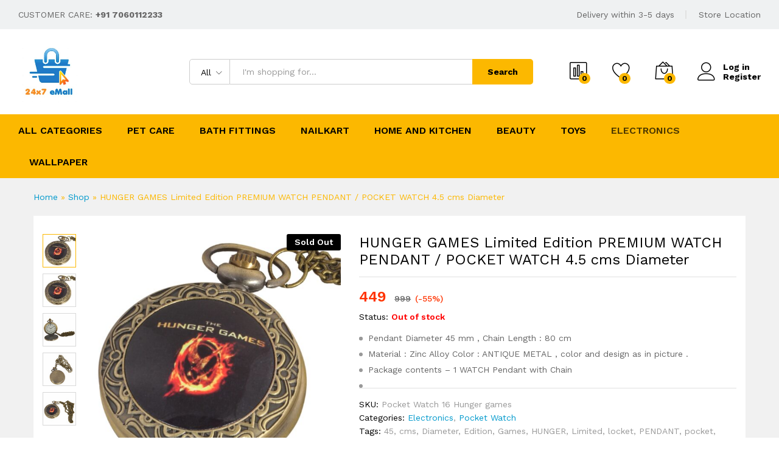

--- FILE ---
content_type: text/html; charset=UTF-8
request_url: https://24x7emall.in/product/pocket-watch-16-hunger-games/
body_size: 24005
content:
<!DOCTYPE html>
<html lang="en-GB">
<head>
    <meta charset="UTF-8">
    <meta name="viewport" content="width=device-width, initial-scale=1">
    <link rel="pingback" href="https://24x7emall.in/xmlrpc.php">

					<script>document.documentElement.className = document.documentElement.className + ' yes-js js_active js'</script>
					<link rel="preload" href="https://24x7emall.in/wp-content/themes/martfury/fonts/linearicons.woff2" as="font" type="font/woff2" crossorigin>
	<link rel="preload" href="https://24x7emall.in/wp-content/themes/martfury/fonts/eleganticons.woff2" as="font" type="font/woff2" crossorigin>
	<link rel="preload" href="https://24x7emall.in/wp-content/themes/martfury/fonts/ionicons.woff2" as="font" type="font/woff2" crossorigin>
	<meta name='robots' content='index, follow, max-image-preview:large, max-snippet:-1, max-video-preview:-1' />
	<style>img:is([sizes="auto" i], [sizes^="auto," i]) { contain-intrinsic-size: 3000px 1500px }</style>
	
	<!-- This site is optimized with the Yoast SEO Premium plugin v20.1 (Yoast SEO v20.2.1) - https://yoast.com/wordpress/plugins/seo/ -->
	<title>HUNGER GAMES Limited Edition PREMIUM WATCH PENDANT / POCKET WATCH 4.5 cms Diameter - 24x7 eMall</title>
	<meta name="description" content="Pendant Diameter 45 mm , Chain Length : 80 cm Material : Zinc Alloy Color : ANTIQUE METAL , color and design as in picture . Package contents - 1 WATCH Pendant with Chain" />
	<link rel="canonical" href="https://24x7emall.in/product/pocket-watch-16-hunger-games/" />
	<meta property="og:locale" content="en_GB" />
	<meta property="og:type" content="product" />
	<meta property="og:title" content="HUNGER GAMES Limited Edition PREMIUM WATCH PENDANT / POCKET WATCH 4.5 cms Diameter - 24x7 eMall" />
	<meta property="og:description" content="Pendant Diameter 45 mm , Chain Length : 80 cm  Material : Zinc Alloy Color : ANTIQUE METAL , color and design as in picture .  Package contents - 1 WATCH Pendant with Chain" />
	<meta property="og:url" content="https://24x7emall.in/product/pocket-watch-16-hunger-games/" />
	<meta property="og:site_name" content="24x7 eMall" />
	<meta property="article:modified_time" content="2025-04-04T08:31:31+00:00" />
	<meta property="og:image" content="https://24x7emall.in/wp-content/uploads/2021/06/1-26.jpg" />
	<meta property="og:image:width" content="1499" />
	<meta property="og:image:height" content="1493" />
	<meta property="og:image:type" content="image/jpeg" /><meta property="og:image" content="https://24x7emall.in/wp-content/uploads/2021/06/2-26.jpg" />
	<meta property="og:image:width" content="1920" />
	<meta property="og:image:height" content="1920" />
	<meta property="og:image:type" content="image/jpeg" /><meta property="og:image" content="https://24x7emall.in/wp-content/uploads/2021/06/3-24.jpg" />
	<meta property="og:image:width" content="1920" />
	<meta property="og:image:height" content="1920" />
	<meta property="og:image:type" content="image/jpeg" /><meta property="og:image" content="https://24x7emall.in/wp-content/uploads/2021/06/4-19.jpg" />
	<meta property="og:image:width" content="1920" />
	<meta property="og:image:height" content="1920" />
	<meta property="og:image:type" content="image/jpeg" />
	<meta name="twitter:card" content="summary_large_image" />
	<meta name="twitter:label1" content="Price" />
	<meta name="twitter:data1" content="&#8377;449&#8377;999 (-55%)" />
	<meta name="twitter:label2" content="Availability" />
	<meta name="twitter:data2" content="Out of stock" />
	<script type="application/ld+json" class="yoast-schema-graph">{"@context":"https://schema.org","@graph":[{"@type":["WebPage","ItemPage"],"@id":"https://24x7emall.in/product/pocket-watch-16-hunger-games/","url":"https://24x7emall.in/product/pocket-watch-16-hunger-games/","name":"HUNGER GAMES Limited Edition PREMIUM WATCH PENDANT / POCKET WATCH 4.5 cms Diameter - 24x7 eMall","isPartOf":{"@id":"https://24x7emall.in/#website"},"primaryImageOfPage":{"@id":"https://24x7emall.in/product/pocket-watch-16-hunger-games/#primaryimage"},"image":{"@id":"https://24x7emall.in/product/pocket-watch-16-hunger-games/#primaryimage"},"thumbnailUrl":"https://24x7emall.in/wp-content/uploads/2021/06/1-26.jpg","datePublished":"2021-06-02T11:48:13+00:00","dateModified":"2025-04-04T08:31:31+00:00","breadcrumb":{"@id":"https://24x7emall.in/product/pocket-watch-16-hunger-games/#breadcrumb"},"inLanguage":"en-GB","potentialAction":[{"@type":"ReadAction","target":["https://24x7emall.in/product/pocket-watch-16-hunger-games/"]}]},{"@type":"ImageObject","inLanguage":"en-GB","@id":"https://24x7emall.in/product/pocket-watch-16-hunger-games/#primaryimage","url":"https://24x7emall.in/wp-content/uploads/2021/06/1-26.jpg","contentUrl":"https://24x7emall.in/wp-content/uploads/2021/06/1-26.jpg","width":1499,"height":1493},{"@type":"BreadcrumbList","@id":"https://24x7emall.in/product/pocket-watch-16-hunger-games/#breadcrumb","itemListElement":[{"@type":"ListItem","position":1,"name":"Home","item":"https://24x7emall.in/"},{"@type":"ListItem","position":2,"name":"Shop","item":"https://24x7emall.in/shop/"},{"@type":"ListItem","position":3,"name":"HUNGER GAMES Limited Edition PREMIUM WATCH PENDANT / POCKET WATCH 4.5 cms Diameter"}]},{"@type":"WebSite","@id":"https://24x7emall.in/#website","url":"https://24x7emall.in/","name":"24x7 eMall","description":"Imagination at work","publisher":{"@id":"https://24x7emall.in/#organization"},"potentialAction":[{"@type":"SearchAction","target":{"@type":"EntryPoint","urlTemplate":"https://24x7emall.in/?s={search_term_string}"},"query-input":"required name=search_term_string"}],"inLanguage":"en-GB"},{"@type":"Organization","@id":"https://24x7emall.in/#organization","name":"24x7 eMall","url":"https://24x7emall.in/","logo":{"@type":"ImageObject","inLanguage":"en-GB","@id":"https://24x7emall.in/#/schema/logo/image/","url":"https://i0.wp.com/24x7emall.in/wp-content/uploads/2021/04/1-logo-final.jpg?fit=365%2C365&ssl=1","contentUrl":"https://i0.wp.com/24x7emall.in/wp-content/uploads/2021/04/1-logo-final.jpg?fit=365%2C365&ssl=1","width":365,"height":365,"caption":"24x7 eMall"},"image":{"@id":"https://24x7emall.in/#/schema/logo/image/"}}]}</script>
	<meta property="product:price:amount" content="449" />
	<meta property="product:price:currency" content="INR" />
	<meta property="og:availability" content="out of stock" />
	<meta property="product:availability" content="out of stock" />
	<meta property="product:retailer_item_id" content="Pocket Watch 16 Hunger games" />
	<meta property="product:condition" content="new" />
	<!-- / Yoast SEO Premium plugin. -->


<link rel="alternate" type="application/rss+xml" title="24x7 eMall &raquo; Feed" href="https://24x7emall.in/feed/" />
<link rel="alternate" type="application/rss+xml" title="24x7 eMall &raquo; Comments Feed" href="https://24x7emall.in/comments/feed/" />
<script type="text/javascript">
/* <![CDATA[ */
window._wpemojiSettings = {"baseUrl":"https:\/\/s.w.org\/images\/core\/emoji\/16.0.1\/72x72\/","ext":".png","svgUrl":"https:\/\/s.w.org\/images\/core\/emoji\/16.0.1\/svg\/","svgExt":".svg","source":{"concatemoji":"https:\/\/24x7emall.in\/wp-includes\/js\/wp-emoji-release.min.js?ver=6.8.3"}};
/*! This file is auto-generated */
!function(s,n){var o,i,e;function c(e){try{var t={supportTests:e,timestamp:(new Date).valueOf()};sessionStorage.setItem(o,JSON.stringify(t))}catch(e){}}function p(e,t,n){e.clearRect(0,0,e.canvas.width,e.canvas.height),e.fillText(t,0,0);var t=new Uint32Array(e.getImageData(0,0,e.canvas.width,e.canvas.height).data),a=(e.clearRect(0,0,e.canvas.width,e.canvas.height),e.fillText(n,0,0),new Uint32Array(e.getImageData(0,0,e.canvas.width,e.canvas.height).data));return t.every(function(e,t){return e===a[t]})}function u(e,t){e.clearRect(0,0,e.canvas.width,e.canvas.height),e.fillText(t,0,0);for(var n=e.getImageData(16,16,1,1),a=0;a<n.data.length;a++)if(0!==n.data[a])return!1;return!0}function f(e,t,n,a){switch(t){case"flag":return n(e,"\ud83c\udff3\ufe0f\u200d\u26a7\ufe0f","\ud83c\udff3\ufe0f\u200b\u26a7\ufe0f")?!1:!n(e,"\ud83c\udde8\ud83c\uddf6","\ud83c\udde8\u200b\ud83c\uddf6")&&!n(e,"\ud83c\udff4\udb40\udc67\udb40\udc62\udb40\udc65\udb40\udc6e\udb40\udc67\udb40\udc7f","\ud83c\udff4\u200b\udb40\udc67\u200b\udb40\udc62\u200b\udb40\udc65\u200b\udb40\udc6e\u200b\udb40\udc67\u200b\udb40\udc7f");case"emoji":return!a(e,"\ud83e\udedf")}return!1}function g(e,t,n,a){var r="undefined"!=typeof WorkerGlobalScope&&self instanceof WorkerGlobalScope?new OffscreenCanvas(300,150):s.createElement("canvas"),o=r.getContext("2d",{willReadFrequently:!0}),i=(o.textBaseline="top",o.font="600 32px Arial",{});return e.forEach(function(e){i[e]=t(o,e,n,a)}),i}function t(e){var t=s.createElement("script");t.src=e,t.defer=!0,s.head.appendChild(t)}"undefined"!=typeof Promise&&(o="wpEmojiSettingsSupports",i=["flag","emoji"],n.supports={everything:!0,everythingExceptFlag:!0},e=new Promise(function(e){s.addEventListener("DOMContentLoaded",e,{once:!0})}),new Promise(function(t){var n=function(){try{var e=JSON.parse(sessionStorage.getItem(o));if("object"==typeof e&&"number"==typeof e.timestamp&&(new Date).valueOf()<e.timestamp+604800&&"object"==typeof e.supportTests)return e.supportTests}catch(e){}return null}();if(!n){if("undefined"!=typeof Worker&&"undefined"!=typeof OffscreenCanvas&&"undefined"!=typeof URL&&URL.createObjectURL&&"undefined"!=typeof Blob)try{var e="postMessage("+g.toString()+"("+[JSON.stringify(i),f.toString(),p.toString(),u.toString()].join(",")+"));",a=new Blob([e],{type:"text/javascript"}),r=new Worker(URL.createObjectURL(a),{name:"wpTestEmojiSupports"});return void(r.onmessage=function(e){c(n=e.data),r.terminate(),t(n)})}catch(e){}c(n=g(i,f,p,u))}t(n)}).then(function(e){for(var t in e)n.supports[t]=e[t],n.supports.everything=n.supports.everything&&n.supports[t],"flag"!==t&&(n.supports.everythingExceptFlag=n.supports.everythingExceptFlag&&n.supports[t]);n.supports.everythingExceptFlag=n.supports.everythingExceptFlag&&!n.supports.flag,n.DOMReady=!1,n.readyCallback=function(){n.DOMReady=!0}}).then(function(){return e}).then(function(){var e;n.supports.everything||(n.readyCallback(),(e=n.source||{}).concatemoji?t(e.concatemoji):e.wpemoji&&e.twemoji&&(t(e.twemoji),t(e.wpemoji)))}))}((window,document),window._wpemojiSettings);
/* ]]> */
</script>
<style id='wp-emoji-styles-inline-css' type='text/css'>

	img.wp-smiley, img.emoji {
		display: inline !important;
		border: none !important;
		box-shadow: none !important;
		height: 1em !important;
		width: 1em !important;
		margin: 0 0.07em !important;
		vertical-align: -0.1em !important;
		background: none !important;
		padding: 0 !important;
	}
</style>
<link rel='stylesheet' id='wp-block-library-css' href='https://24x7emall.in/wp-includes/css/dist/block-library/style.min.css?ver=6.8.3' type='text/css' media='all' />
<style id='wp-block-library-theme-inline-css' type='text/css'>
.wp-block-audio :where(figcaption){color:#555;font-size:13px;text-align:center}.is-dark-theme .wp-block-audio :where(figcaption){color:#ffffffa6}.wp-block-audio{margin:0 0 1em}.wp-block-code{border:1px solid #ccc;border-radius:4px;font-family:Menlo,Consolas,monaco,monospace;padding:.8em 1em}.wp-block-embed :where(figcaption){color:#555;font-size:13px;text-align:center}.is-dark-theme .wp-block-embed :where(figcaption){color:#ffffffa6}.wp-block-embed{margin:0 0 1em}.blocks-gallery-caption{color:#555;font-size:13px;text-align:center}.is-dark-theme .blocks-gallery-caption{color:#ffffffa6}:root :where(.wp-block-image figcaption){color:#555;font-size:13px;text-align:center}.is-dark-theme :root :where(.wp-block-image figcaption){color:#ffffffa6}.wp-block-image{margin:0 0 1em}.wp-block-pullquote{border-bottom:4px solid;border-top:4px solid;color:currentColor;margin-bottom:1.75em}.wp-block-pullquote cite,.wp-block-pullquote footer,.wp-block-pullquote__citation{color:currentColor;font-size:.8125em;font-style:normal;text-transform:uppercase}.wp-block-quote{border-left:.25em solid;margin:0 0 1.75em;padding-left:1em}.wp-block-quote cite,.wp-block-quote footer{color:currentColor;font-size:.8125em;font-style:normal;position:relative}.wp-block-quote:where(.has-text-align-right){border-left:none;border-right:.25em solid;padding-left:0;padding-right:1em}.wp-block-quote:where(.has-text-align-center){border:none;padding-left:0}.wp-block-quote.is-large,.wp-block-quote.is-style-large,.wp-block-quote:where(.is-style-plain){border:none}.wp-block-search .wp-block-search__label{font-weight:700}.wp-block-search__button{border:1px solid #ccc;padding:.375em .625em}:where(.wp-block-group.has-background){padding:1.25em 2.375em}.wp-block-separator.has-css-opacity{opacity:.4}.wp-block-separator{border:none;border-bottom:2px solid;margin-left:auto;margin-right:auto}.wp-block-separator.has-alpha-channel-opacity{opacity:1}.wp-block-separator:not(.is-style-wide):not(.is-style-dots){width:100px}.wp-block-separator.has-background:not(.is-style-dots){border-bottom:none;height:1px}.wp-block-separator.has-background:not(.is-style-wide):not(.is-style-dots){height:2px}.wp-block-table{margin:0 0 1em}.wp-block-table td,.wp-block-table th{word-break:normal}.wp-block-table :where(figcaption){color:#555;font-size:13px;text-align:center}.is-dark-theme .wp-block-table :where(figcaption){color:#ffffffa6}.wp-block-video :where(figcaption){color:#555;font-size:13px;text-align:center}.is-dark-theme .wp-block-video :where(figcaption){color:#ffffffa6}.wp-block-video{margin:0 0 1em}:root :where(.wp-block-template-part.has-background){margin-bottom:0;margin-top:0;padding:1.25em 2.375em}
</style>
<style id='classic-theme-styles-inline-css' type='text/css'>
/*! This file is auto-generated */
.wp-block-button__link{color:#fff;background-color:#32373c;border-radius:9999px;box-shadow:none;text-decoration:none;padding:calc(.667em + 2px) calc(1.333em + 2px);font-size:1.125em}.wp-block-file__button{background:#32373c;color:#fff;text-decoration:none}
</style>
<link rel='stylesheet' id='wc-blocks-vendors-style-css' href='https://24x7emall.in/wp-content/plugins/woocommerce/packages/woocommerce-blocks/build/wc-blocks-vendors-style.css?ver=9.6.5' type='text/css' media='all' />
<link rel='stylesheet' id='wc-blocks-style-css' href='https://24x7emall.in/wp-content/plugins/woocommerce/packages/woocommerce-blocks/build/wc-blocks-style.css?ver=9.6.5' type='text/css' media='all' />
<link rel='stylesheet' id='yith-wcan-shortcodes-css' href='https://24x7emall.in/wp-content/plugins/yith-woocommerce-ajax-navigation/assets/css/shortcodes.css?ver=4.19.0' type='text/css' media='all' />
<style id='yith-wcan-shortcodes-inline-css' type='text/css'>
:root{
	--yith-wcan-filters_colors_titles: #434343;
	--yith-wcan-filters_colors_background: #FFFFFF;
	--yith-wcan-filters_colors_accent: #A7144C;
	--yith-wcan-filters_colors_accent_r: 167;
	--yith-wcan-filters_colors_accent_g: 20;
	--yith-wcan-filters_colors_accent_b: 76;
	--yith-wcan-color_swatches_border_radius: 100%;
	--yith-wcan-color_swatches_size: 30px;
	--yith-wcan-labels_style_background: #FFFFFF;
	--yith-wcan-labels_style_background_hover: #A7144C;
	--yith-wcan-labels_style_background_active: #A7144C;
	--yith-wcan-labels_style_text: #434343;
	--yith-wcan-labels_style_text_hover: #FFFFFF;
	--yith-wcan-labels_style_text_active: #FFFFFF;
	--yith-wcan-anchors_style_text: #434343;
	--yith-wcan-anchors_style_text_hover: #A7144C;
	--yith-wcan-anchors_style_text_active: #A7144C;
}
</style>
<link rel='stylesheet' id='jquery-selectBox-css' href='https://24x7emall.in/wp-content/plugins/yith-woocommerce-wishlist/assets/css/jquery.selectBox.css?ver=1.2.0' type='text/css' media='all' />
<link rel='stylesheet' id='yith-wcwl-font-awesome-css' href='https://24x7emall.in/wp-content/plugins/yith-woocommerce-wishlist/assets/css/font-awesome.css?ver=4.7.0' type='text/css' media='all' />
<link rel='stylesheet' id='woocommerce_prettyPhoto_css-css' href='//24x7emall.in/wp-content/plugins/woocommerce/assets/css/prettyPhoto.css?ver=3.1.6' type='text/css' media='all' />
<link rel='stylesheet' id='yith-wcwl-main-css' href='https://24x7emall.in/wp-content/plugins/yith-woocommerce-wishlist/assets/css/style.css?ver=3.18.0' type='text/css' media='all' />
<style id='yith-wcwl-main-inline-css' type='text/css'>
.yith-wcwl-share li a{color: #FFFFFF;}.yith-wcwl-share li a:hover{color: #FFFFFF;}.yith-wcwl-share a.facebook{background: #39599E; background-color: #39599E;}.yith-wcwl-share a.facebook:hover{background: #595A5A; background-color: #595A5A;}.yith-wcwl-share a.twitter{background: #45AFE2; background-color: #45AFE2;}.yith-wcwl-share a.twitter:hover{background: #595A5A; background-color: #595A5A;}.yith-wcwl-share a.pinterest{background: #AB2E31; background-color: #AB2E31;}.yith-wcwl-share a.pinterest:hover{background: #595A5A; background-color: #595A5A;}.yith-wcwl-share a.email{background: #FBB102; background-color: #FBB102;}.yith-wcwl-share a.email:hover{background: #595A5A; background-color: #595A5A;}.yith-wcwl-share a.whatsapp{background: #00A901; background-color: #00A901;}.yith-wcwl-share a.whatsapp:hover{background: #595A5A; background-color: #595A5A;}
</style>
<style id='global-styles-inline-css' type='text/css'>
:root{--wp--preset--aspect-ratio--square: 1;--wp--preset--aspect-ratio--4-3: 4/3;--wp--preset--aspect-ratio--3-4: 3/4;--wp--preset--aspect-ratio--3-2: 3/2;--wp--preset--aspect-ratio--2-3: 2/3;--wp--preset--aspect-ratio--16-9: 16/9;--wp--preset--aspect-ratio--9-16: 9/16;--wp--preset--color--black: #000000;--wp--preset--color--cyan-bluish-gray: #abb8c3;--wp--preset--color--white: #ffffff;--wp--preset--color--pale-pink: #f78da7;--wp--preset--color--vivid-red: #cf2e2e;--wp--preset--color--luminous-vivid-orange: #ff6900;--wp--preset--color--luminous-vivid-amber: #fcb900;--wp--preset--color--light-green-cyan: #7bdcb5;--wp--preset--color--vivid-green-cyan: #00d084;--wp--preset--color--pale-cyan-blue: #8ed1fc;--wp--preset--color--vivid-cyan-blue: #0693e3;--wp--preset--color--vivid-purple: #9b51e0;--wp--preset--gradient--vivid-cyan-blue-to-vivid-purple: linear-gradient(135deg,rgba(6,147,227,1) 0%,rgb(155,81,224) 100%);--wp--preset--gradient--light-green-cyan-to-vivid-green-cyan: linear-gradient(135deg,rgb(122,220,180) 0%,rgb(0,208,130) 100%);--wp--preset--gradient--luminous-vivid-amber-to-luminous-vivid-orange: linear-gradient(135deg,rgba(252,185,0,1) 0%,rgba(255,105,0,1) 100%);--wp--preset--gradient--luminous-vivid-orange-to-vivid-red: linear-gradient(135deg,rgba(255,105,0,1) 0%,rgb(207,46,46) 100%);--wp--preset--gradient--very-light-gray-to-cyan-bluish-gray: linear-gradient(135deg,rgb(238,238,238) 0%,rgb(169,184,195) 100%);--wp--preset--gradient--cool-to-warm-spectrum: linear-gradient(135deg,rgb(74,234,220) 0%,rgb(151,120,209) 20%,rgb(207,42,186) 40%,rgb(238,44,130) 60%,rgb(251,105,98) 80%,rgb(254,248,76) 100%);--wp--preset--gradient--blush-light-purple: linear-gradient(135deg,rgb(255,206,236) 0%,rgb(152,150,240) 100%);--wp--preset--gradient--blush-bordeaux: linear-gradient(135deg,rgb(254,205,165) 0%,rgb(254,45,45) 50%,rgb(107,0,62) 100%);--wp--preset--gradient--luminous-dusk: linear-gradient(135deg,rgb(255,203,112) 0%,rgb(199,81,192) 50%,rgb(65,88,208) 100%);--wp--preset--gradient--pale-ocean: linear-gradient(135deg,rgb(255,245,203) 0%,rgb(182,227,212) 50%,rgb(51,167,181) 100%);--wp--preset--gradient--electric-grass: linear-gradient(135deg,rgb(202,248,128) 0%,rgb(113,206,126) 100%);--wp--preset--gradient--midnight: linear-gradient(135deg,rgb(2,3,129) 0%,rgb(40,116,252) 100%);--wp--preset--font-size--small: 13px;--wp--preset--font-size--medium: 20px;--wp--preset--font-size--large: 36px;--wp--preset--font-size--x-large: 42px;--wp--preset--spacing--20: 0.44rem;--wp--preset--spacing--30: 0.67rem;--wp--preset--spacing--40: 1rem;--wp--preset--spacing--50: 1.5rem;--wp--preset--spacing--60: 2.25rem;--wp--preset--spacing--70: 3.38rem;--wp--preset--spacing--80: 5.06rem;--wp--preset--shadow--natural: 6px 6px 9px rgba(0, 0, 0, 0.2);--wp--preset--shadow--deep: 12px 12px 50px rgba(0, 0, 0, 0.4);--wp--preset--shadow--sharp: 6px 6px 0px rgba(0, 0, 0, 0.2);--wp--preset--shadow--outlined: 6px 6px 0px -3px rgba(255, 255, 255, 1), 6px 6px rgba(0, 0, 0, 1);--wp--preset--shadow--crisp: 6px 6px 0px rgba(0, 0, 0, 1);}:where(.is-layout-flex){gap: 0.5em;}:where(.is-layout-grid){gap: 0.5em;}body .is-layout-flex{display: flex;}.is-layout-flex{flex-wrap: wrap;align-items: center;}.is-layout-flex > :is(*, div){margin: 0;}body .is-layout-grid{display: grid;}.is-layout-grid > :is(*, div){margin: 0;}:where(.wp-block-columns.is-layout-flex){gap: 2em;}:where(.wp-block-columns.is-layout-grid){gap: 2em;}:where(.wp-block-post-template.is-layout-flex){gap: 1.25em;}:where(.wp-block-post-template.is-layout-grid){gap: 1.25em;}.has-black-color{color: var(--wp--preset--color--black) !important;}.has-cyan-bluish-gray-color{color: var(--wp--preset--color--cyan-bluish-gray) !important;}.has-white-color{color: var(--wp--preset--color--white) !important;}.has-pale-pink-color{color: var(--wp--preset--color--pale-pink) !important;}.has-vivid-red-color{color: var(--wp--preset--color--vivid-red) !important;}.has-luminous-vivid-orange-color{color: var(--wp--preset--color--luminous-vivid-orange) !important;}.has-luminous-vivid-amber-color{color: var(--wp--preset--color--luminous-vivid-amber) !important;}.has-light-green-cyan-color{color: var(--wp--preset--color--light-green-cyan) !important;}.has-vivid-green-cyan-color{color: var(--wp--preset--color--vivid-green-cyan) !important;}.has-pale-cyan-blue-color{color: var(--wp--preset--color--pale-cyan-blue) !important;}.has-vivid-cyan-blue-color{color: var(--wp--preset--color--vivid-cyan-blue) !important;}.has-vivid-purple-color{color: var(--wp--preset--color--vivid-purple) !important;}.has-black-background-color{background-color: var(--wp--preset--color--black) !important;}.has-cyan-bluish-gray-background-color{background-color: var(--wp--preset--color--cyan-bluish-gray) !important;}.has-white-background-color{background-color: var(--wp--preset--color--white) !important;}.has-pale-pink-background-color{background-color: var(--wp--preset--color--pale-pink) !important;}.has-vivid-red-background-color{background-color: var(--wp--preset--color--vivid-red) !important;}.has-luminous-vivid-orange-background-color{background-color: var(--wp--preset--color--luminous-vivid-orange) !important;}.has-luminous-vivid-amber-background-color{background-color: var(--wp--preset--color--luminous-vivid-amber) !important;}.has-light-green-cyan-background-color{background-color: var(--wp--preset--color--light-green-cyan) !important;}.has-vivid-green-cyan-background-color{background-color: var(--wp--preset--color--vivid-green-cyan) !important;}.has-pale-cyan-blue-background-color{background-color: var(--wp--preset--color--pale-cyan-blue) !important;}.has-vivid-cyan-blue-background-color{background-color: var(--wp--preset--color--vivid-cyan-blue) !important;}.has-vivid-purple-background-color{background-color: var(--wp--preset--color--vivid-purple) !important;}.has-black-border-color{border-color: var(--wp--preset--color--black) !important;}.has-cyan-bluish-gray-border-color{border-color: var(--wp--preset--color--cyan-bluish-gray) !important;}.has-white-border-color{border-color: var(--wp--preset--color--white) !important;}.has-pale-pink-border-color{border-color: var(--wp--preset--color--pale-pink) !important;}.has-vivid-red-border-color{border-color: var(--wp--preset--color--vivid-red) !important;}.has-luminous-vivid-orange-border-color{border-color: var(--wp--preset--color--luminous-vivid-orange) !important;}.has-luminous-vivid-amber-border-color{border-color: var(--wp--preset--color--luminous-vivid-amber) !important;}.has-light-green-cyan-border-color{border-color: var(--wp--preset--color--light-green-cyan) !important;}.has-vivid-green-cyan-border-color{border-color: var(--wp--preset--color--vivid-green-cyan) !important;}.has-pale-cyan-blue-border-color{border-color: var(--wp--preset--color--pale-cyan-blue) !important;}.has-vivid-cyan-blue-border-color{border-color: var(--wp--preset--color--vivid-cyan-blue) !important;}.has-vivid-purple-border-color{border-color: var(--wp--preset--color--vivid-purple) !important;}.has-vivid-cyan-blue-to-vivid-purple-gradient-background{background: var(--wp--preset--gradient--vivid-cyan-blue-to-vivid-purple) !important;}.has-light-green-cyan-to-vivid-green-cyan-gradient-background{background: var(--wp--preset--gradient--light-green-cyan-to-vivid-green-cyan) !important;}.has-luminous-vivid-amber-to-luminous-vivid-orange-gradient-background{background: var(--wp--preset--gradient--luminous-vivid-amber-to-luminous-vivid-orange) !important;}.has-luminous-vivid-orange-to-vivid-red-gradient-background{background: var(--wp--preset--gradient--luminous-vivid-orange-to-vivid-red) !important;}.has-very-light-gray-to-cyan-bluish-gray-gradient-background{background: var(--wp--preset--gradient--very-light-gray-to-cyan-bluish-gray) !important;}.has-cool-to-warm-spectrum-gradient-background{background: var(--wp--preset--gradient--cool-to-warm-spectrum) !important;}.has-blush-light-purple-gradient-background{background: var(--wp--preset--gradient--blush-light-purple) !important;}.has-blush-bordeaux-gradient-background{background: var(--wp--preset--gradient--blush-bordeaux) !important;}.has-luminous-dusk-gradient-background{background: var(--wp--preset--gradient--luminous-dusk) !important;}.has-pale-ocean-gradient-background{background: var(--wp--preset--gradient--pale-ocean) !important;}.has-electric-grass-gradient-background{background: var(--wp--preset--gradient--electric-grass) !important;}.has-midnight-gradient-background{background: var(--wp--preset--gradient--midnight) !important;}.has-small-font-size{font-size: var(--wp--preset--font-size--small) !important;}.has-medium-font-size{font-size: var(--wp--preset--font-size--medium) !important;}.has-large-font-size{font-size: var(--wp--preset--font-size--large) !important;}.has-x-large-font-size{font-size: var(--wp--preset--font-size--x-large) !important;}
:where(.wp-block-post-template.is-layout-flex){gap: 1.25em;}:where(.wp-block-post-template.is-layout-grid){gap: 1.25em;}
:where(.wp-block-columns.is-layout-flex){gap: 2em;}:where(.wp-block-columns.is-layout-grid){gap: 2em;}
:root :where(.wp-block-pullquote){font-size: 1.5em;line-height: 1.6;}
</style>
<link rel='stylesheet' id='woocommerce-general-css' href='https://24x7emall.in/wp-content/plugins/woocommerce/assets/css/woocommerce.css?ver=7.5.0' type='text/css' media='all' />
<style id='woocommerce-inline-inline-css' type='text/css'>
.woocommerce form .form-row .required { visibility: visible; }
</style>
<link rel='stylesheet' id='aws-style-css' href='https://24x7emall.in/wp-content/plugins/advanced-woo-search/assets/css/common.min.css?ver=2.74' type='text/css' media='all' />
<link rel='stylesheet' id='jquery-colorbox-css' href='https://24x7emall.in/wp-content/plugins/yith-woocommerce-compare/assets/css/colorbox.css?ver=1.4.21' type='text/css' media='all' />
<link rel='stylesheet' id='martfury-fonts-css' href='https://fonts.googleapis.com/css?family=Work+Sans%3A300%2C400%2C500%2C600%2C700%7CLibre+Baskerville%3A400%2C700&#038;subset=latin%2Clatin-ext&#038;ver=20170801' type='text/css' media='all' />
<link rel='stylesheet' id='linearicons-css' href='https://24x7emall.in/wp-content/themes/martfury/css/linearicons.min.css?ver=1.0.0' type='text/css' media='all' />
<link rel='stylesheet' id='ionicons-css' href='https://24x7emall.in/wp-content/themes/martfury/css/ionicons.min.css?ver=2.0.0' type='text/css' media='all' />
<link rel='stylesheet' id='eleganticons-css' href='https://24x7emall.in/wp-content/themes/martfury/css/eleganticons.min.css?ver=1.0.0' type='text/css' media='all' />
<link rel='stylesheet' id='font-awesome-css' href='https://24x7emall.in/wp-content/themes/martfury/css/font-awesome.min.css?ver=4.7.0' type='text/css' media='all' />
<style id='font-awesome-inline-css' type='text/css'>
[data-font="FontAwesome"]:before {font-family: 'FontAwesome' !important;content: attr(data-icon) !important;speak: none !important;font-weight: normal !important;font-variant: normal !important;text-transform: none !important;line-height: 1 !important;font-style: normal !important;-webkit-font-smoothing: antialiased !important;-moz-osx-font-smoothing: grayscale !important;}
</style>
<link rel='stylesheet' id='bootstrap-css' href='https://24x7emall.in/wp-content/themes/martfury/css/bootstrap.min.css?ver=3.3.7' type='text/css' media='all' />
<link rel='stylesheet' id='martfury-css' href='https://24x7emall.in/wp-content/themes/martfury/style.css?ver=20221123' type='text/css' media='all' />
<style id='martfury-inline-css' type='text/css'>
.site-header .logo img  {width:100px; }.site-header .logo img  {height:100px; }	/* Color Scheme */

	/* Color */

	body {
		--mf-primary-color: #fcb800;
		--mf-background-primary-color: #fcb800;
		--mf-border-primary-color: #fcb800;
	}

	.widget_shopping_cart_content .woocommerce-mini-cart__buttons .checkout,
	 .header-layout-4 .topbar:not(.header-bar),
	 .header-layout-3 .topbar:not(.header-bar){
		background-color: #fcb800;
	}


</style>
<link rel='stylesheet' id='photoswipe-css' href='https://24x7emall.in/wp-content/plugins/woocommerce/assets/css/photoswipe/photoswipe.min.css?ver=7.5.0' type='text/css' media='all' />
<link rel='stylesheet' id='photoswipe-default-skin-css' href='https://24x7emall.in/wp-content/plugins/woocommerce/assets/css/photoswipe/default-skin/default-skin.min.css?ver=7.5.0' type='text/css' media='all' />
<link rel='stylesheet' id='tawc-deals-css' href='https://24x7emall.in/wp-content/plugins/woocommerce-deals/assets/css/tawc-deals.css?ver=1.0.0' type='text/css' media='all' />
<link rel='stylesheet' id='martfury-product-bought-together-css' href='https://24x7emall.in/wp-content/themes/martfury/inc/modules/product-bought-together/assets/product-bought-together.css?ver=1.0.0' type='text/css' media='all' />
<link rel='stylesheet' id='tawcvs-frontend-css' href='https://24x7emall.in/wp-content/plugins/variation-swatches-for-woocommerce-pro/assets/css/frontend.css?ver=20171128' type='text/css' media='all' />
<style id='tawcvs-frontend-inline-css' type='text/css'>
.tawcvs-swatches .swatch { width: 30px; height: 30px; }
</style>
<link rel='stylesheet' id='yith_wcas_frontend-css' href='https://24x7emall.in/wp-content/plugins/yith-woocommerce-ajax-search/assets/css/yith_wcas_ajax_search.css?ver=1.28.0' type='text/css' media='all' />
<script type="text/template" id="tmpl-variation-template">
	<div class="woocommerce-variation-description">{{{ data.variation.variation_description }}}</div>
	<div class="woocommerce-variation-price">{{{ data.variation.price_html }}}</div>
	<div class="woocommerce-variation-availability">{{{ data.variation.availability_html }}}</div>
</script>
<script type="text/template" id="tmpl-unavailable-variation-template">
	<p>Sorry, this product is unavailable. Please choose a different combination.</p>
</script>
<script type="text/javascript" src="https://24x7emall.in/wp-includes/js/jquery/jquery.min.js?ver=3.7.1" id="jquery-core-js"></script>
<script type="text/javascript" src="https://24x7emall.in/wp-includes/js/jquery/jquery-migrate.min.js?ver=3.4.1" id="jquery-migrate-js"></script>
<script type="text/javascript" src="https://24x7emall.in/wp-content/plugins/woocommerce/assets/js/jquery-blockui/jquery.blockUI.min.js?ver=2.7.0-wc.7.5.0" id="jquery-blockui-js"></script>
<script type="text/javascript" id="wc-add-to-cart-js-extra">
/* <![CDATA[ */
var wc_add_to_cart_params = {"ajax_url":"\/wp-admin\/admin-ajax.php","wc_ajax_url":"\/?wc-ajax=%%endpoint%%","i18n_view_cart":"View cart","cart_url":"https:\/\/24x7emall.in\/cart\/","is_cart":"","cart_redirect_after_add":"no"};
/* ]]> */
</script>
<script type="text/javascript" src="https://24x7emall.in/wp-content/plugins/woocommerce/assets/js/frontend/add-to-cart.min.js?ver=7.5.0" id="wc-add-to-cart-js"></script>
<script type="text/javascript" src="https://24x7emall.in/wp-content/plugins/js_composer/assets/js/vendors/woocommerce-add-to-cart.js?ver=6.10.0" id="vc_woocommerce-add-to-cart-js-js"></script>
<!--[if lt IE 9]>
<script type="text/javascript" src="https://24x7emall.in/wp-content/themes/martfury/js/plugins/html5shiv.min.js?ver=3.7.2" id="html5shiv-js"></script>
<![endif]-->
<!--[if lt IE 9]>
<script type="text/javascript" src="https://24x7emall.in/wp-content/themes/martfury/js/plugins/respond.min.js?ver=1.4.2" id="respond-js"></script>
<![endif]-->
<script type="text/javascript" src="https://24x7emall.in/wp-content/themes/martfury/js/plugins/waypoints.min.js?ver=2.0.2" id="waypoints-js"></script>
<script type="text/javascript" id="martfury-product-bought-together-js-extra">
/* <![CDATA[ */
var martfuryPbt = {"currency_pos":"left","currency_symbol":"\u20b9","thousand_sep":",","decimal_sep":".","price_decimals":"0","check_all":"no","alert":"Please select a purchasable variation for [name] before adding this product to the cart."};
/* ]]> */
</script>
<script type="text/javascript" src="https://24x7emall.in/wp-content/themes/martfury/inc/modules/product-bought-together/assets/product-bought-together.js?ver=1.0.0" id="martfury-product-bought-together-js"></script>
<link rel="https://api.w.org/" href="https://24x7emall.in/wp-json/" /><link rel="alternate" title="JSON" type="application/json" href="https://24x7emall.in/wp-json/wp/v2/product/9658" /><link rel="EditURI" type="application/rsd+xml" title="RSD" href="https://24x7emall.in/xmlrpc.php?rsd" />
<meta name="generator" content="WordPress 6.8.3" />
<meta name="generator" content="WooCommerce 7.5.0" />
<link rel='shortlink' href='https://24x7emall.in/?p=9658' />
<link rel="alternate" title="oEmbed (JSON)" type="application/json+oembed" href="https://24x7emall.in/wp-json/oembed/1.0/embed?url=https%3A%2F%2F24x7emall.in%2Fproduct%2Fpocket-watch-16-hunger-games%2F" />
<link rel="alternate" title="oEmbed (XML)" type="text/xml+oembed" href="https://24x7emall.in/wp-json/oembed/1.0/embed?url=https%3A%2F%2F24x7emall.in%2Fproduct%2Fpocket-watch-16-hunger-games%2F&#038;format=xml" />
	<noscript><style>.woocommerce-product-gallery{ opacity: 1 !important; }</style></noscript>
	<style type="text/css">.recentcomments a{display:inline !important;padding:0 !important;margin:0 !important;}</style><meta name="generator" content="Powered by WPBakery Page Builder - drag and drop page builder for WordPress."/>
<meta name="generator" content="Powered by Slider Revolution 6.6.10 - responsive, Mobile-Friendly Slider Plugin for WordPress with comfortable drag and drop interface." />
<link rel="icon" href="https://24x7emall.in/wp-content/uploads/2021/04/1-logo-final-100x100.jpg" sizes="32x32" />
<link rel="icon" href="https://24x7emall.in/wp-content/uploads/2021/04/1-logo-final-300x300.jpg" sizes="192x192" />
<link rel="apple-touch-icon" href="https://24x7emall.in/wp-content/uploads/2021/04/1-logo-final-300x300.jpg" />
<meta name="msapplication-TileImage" content="https://24x7emall.in/wp-content/uploads/2021/04/1-logo-final-300x300.jpg" />
<script>function setREVStartSize(e){
			//window.requestAnimationFrame(function() {
				window.RSIW = window.RSIW===undefined ? window.innerWidth : window.RSIW;
				window.RSIH = window.RSIH===undefined ? window.innerHeight : window.RSIH;
				try {
					var pw = document.getElementById(e.c).parentNode.offsetWidth,
						newh;
					pw = pw===0 || isNaN(pw) || (e.l=="fullwidth" || e.layout=="fullwidth") ? window.RSIW : pw;
					e.tabw = e.tabw===undefined ? 0 : parseInt(e.tabw);
					e.thumbw = e.thumbw===undefined ? 0 : parseInt(e.thumbw);
					e.tabh = e.tabh===undefined ? 0 : parseInt(e.tabh);
					e.thumbh = e.thumbh===undefined ? 0 : parseInt(e.thumbh);
					e.tabhide = e.tabhide===undefined ? 0 : parseInt(e.tabhide);
					e.thumbhide = e.thumbhide===undefined ? 0 : parseInt(e.thumbhide);
					e.mh = e.mh===undefined || e.mh=="" || e.mh==="auto" ? 0 : parseInt(e.mh,0);
					if(e.layout==="fullscreen" || e.l==="fullscreen")
						newh = Math.max(e.mh,window.RSIH);
					else{
						e.gw = Array.isArray(e.gw) ? e.gw : [e.gw];
						for (var i in e.rl) if (e.gw[i]===undefined || e.gw[i]===0) e.gw[i] = e.gw[i-1];
						e.gh = e.el===undefined || e.el==="" || (Array.isArray(e.el) && e.el.length==0)? e.gh : e.el;
						e.gh = Array.isArray(e.gh) ? e.gh : [e.gh];
						for (var i in e.rl) if (e.gh[i]===undefined || e.gh[i]===0) e.gh[i] = e.gh[i-1];
											
						var nl = new Array(e.rl.length),
							ix = 0,
							sl;
						e.tabw = e.tabhide>=pw ? 0 : e.tabw;
						e.thumbw = e.thumbhide>=pw ? 0 : e.thumbw;
						e.tabh = e.tabhide>=pw ? 0 : e.tabh;
						e.thumbh = e.thumbhide>=pw ? 0 : e.thumbh;
						for (var i in e.rl) nl[i] = e.rl[i]<window.RSIW ? 0 : e.rl[i];
						sl = nl[0];
						for (var i in nl) if (sl>nl[i] && nl[i]>0) { sl = nl[i]; ix=i;}
						var m = pw>(e.gw[ix]+e.tabw+e.thumbw) ? 1 : (pw-(e.tabw+e.thumbw)) / (e.gw[ix]);
						newh =  (e.gh[ix] * m) + (e.tabh + e.thumbh);
					}
					var el = document.getElementById(e.c);
					if (el!==null && el) el.style.height = newh+"px";
					el = document.getElementById(e.c+"_wrapper");
					if (el!==null && el) {
						el.style.height = newh+"px";
						el.style.display = "block";
					}
				} catch(e){
					console.log("Failure at Presize of Slider:" + e)
				}
			//});
		  };</script>
<noscript><style> .wpb_animate_when_almost_visible { opacity: 1; }</style></noscript>
</head>

<body class="wp-singular product-template-default single single-product postid-9658 wp-embed-responsive wp-theme-martfury theme-martfury woocommerce woocommerce-page woocommerce-no-js yith-wcan-free header-layout-2 full-content single-product-layout-4 sticky-header-info mf-preloader mf-product-loop-hover-2 wpb-js-composer js-comp-ver-6.10.0 vc_responsive">
        <div id="martfury-preloader" class="martfury-preloader">
        </div>
		
<div id="page" class="hfeed site">
			<div id="topbar" class="topbar ">
    <div class="martfury-container">
        <div class="row topbar-row">
			                <div class="topbar-left topbar-sidebar col-xs-12 col-sm-12 col-md-5 hidden-xs hidden-sm">
					<div id="custom_html-1" class="widget_text widget widget_custom_html"><div class="textwidget custom-html-widget">CUSTOMER CARE: <strong>+91 7060112233</strong></div></div>                </div>


                <div class="topbar-right topbar-sidebar col-xs-12 col-sm-12 col-md-7 hidden-xs hidden-sm">
					<div id="custom_html-4" class="widget_text widget widget_custom_html"><div class="textwidget custom-html-widget"> <a href="#">Delivery within 3-5 days</a></div></div><div id="custom_html-5" class="widget_text widget widget_custom_html"><div class="textwidget custom-html-widget"> <a href="https://24x7emall.in/store-locator/">Store Location</a></div></div>                </div>
			
			
        </div>
    </div>
</div>        <header id="site-header" class="site-header header-department-top">
			
<div class="header-main-wapper">
    <div class="header-main">
        <div class="martfury-container">
            <div class="row header-row">
                <div class="header-logo col-lg-3 col-md-6 col-sm-6 col-xs-6 ">
                    <div class="d-logo">
						    <div class="logo">
        <a href="https://24x7emall.in/">
            <img class="site-logo" alt="24x7 eMall"
                 src="https://24x7emall.in/wp-content/uploads/2021/04/1-logo-final.jpg"/>
			        </a>
    </div>
<p class="site-title"><a href="https://24x7emall.in/" rel="home">24x7 eMall</a></p>    <h2 class="site-description">Imagination at work</h2>

                    </div>

                    <div class="d-department hidden-xs hidden-sm ">
						                    </div>

                </div>
                <div class="header-extras col-lg-9 col-md-6 col-sm-6 col-xs-6">
					<div class="product-extra-search">
                <form class="products-search" method="get" action="https://24x7emall.in/">
                <div class="psearch-content">
                    <div class="product-cat"><div class="product-cat-label ">All</div> <select  name='product_cat' id='header-search-product-cat' class='product-cat-dd'>
	<option value='0' selected='selected'>All</option>
	<option class="level-0" value="all-new">ALL NEW</option>
	<option class="level-0" value="bath-fittings">Bath Fittings</option>
	<option class="level-1" value="basin-mixer">&nbsp;&nbsp;&nbsp;Basin Mixer</option>
	<option class="level-1" value="bath-accessories">&nbsp;&nbsp;&nbsp;Bath Accessories</option>
	<option class="level-1" value="kitchen">&nbsp;&nbsp;&nbsp;Kitchen</option>
	<option class="level-1" value="popup-waste">&nbsp;&nbsp;&nbsp;Popup Waste</option>
	<option class="level-1" value="shower-filter">&nbsp;&nbsp;&nbsp;Shower Filter</option>
	<option class="level-1" value="shower-system">&nbsp;&nbsp;&nbsp;Shower System</option>
	<option class="level-1" value="showers">&nbsp;&nbsp;&nbsp;Showers</option>
	<option class="level-1" value="taps">&nbsp;&nbsp;&nbsp;Taps</option>
	<option class="level-1" value="toilet-seat-cover">&nbsp;&nbsp;&nbsp;Toilet Seat Cover</option>
	<option class="level-0" value="beauty">Beauty</option>
	<option class="level-1" value="belts">&nbsp;&nbsp;&nbsp;Belts</option>
	<option class="level-1" value="cosmetic-box">&nbsp;&nbsp;&nbsp;Cosmetic Box</option>
	<option class="level-1" value="earring-book">&nbsp;&nbsp;&nbsp;Earring Book</option>
	<option class="level-1" value="hair-styler">&nbsp;&nbsp;&nbsp;Hair Styler</option>
	<option class="level-1" value="hairbrush">&nbsp;&nbsp;&nbsp;Hairbrush</option>
	<option class="level-1" value="padded-underwear">&nbsp;&nbsp;&nbsp;Padded Underwear</option>
	<option class="level-1" value="rings">&nbsp;&nbsp;&nbsp;Rings</option>
	<option class="level-1" value="shoe-accessories">&nbsp;&nbsp;&nbsp;Shoe Accessories</option>
	<option class="level-1" value="underwear">&nbsp;&nbsp;&nbsp;Underwear</option>
	<option class="level-0" value="canvas-holder">Canvas Holder</option>
	<option class="level-0" value="clutches">Clutches</option>
	<option class="level-0" value="electronics">Electronics</option>
	<option class="level-1" value="chargers">&nbsp;&nbsp;&nbsp;Chargers</option>
	<option class="level-1" value="display-turntable">&nbsp;&nbsp;&nbsp;Display Turntable</option>
	<option class="level-1" value="ear-pads">&nbsp;&nbsp;&nbsp;Ear Pads</option>
	<option class="level-1" value="headphones-stand">&nbsp;&nbsp;&nbsp;Headphones Stand</option>
	<option class="level-1" value="humidifier">&nbsp;&nbsp;&nbsp;Humidifier</option>
	<option class="level-1" value="humidity-monitor">&nbsp;&nbsp;&nbsp;humidity monitor</option>
	<option class="level-1" value="macbook-covers">&nbsp;&nbsp;&nbsp;MacBook Covers</option>
	<option class="level-1" value="mobile-accessories">&nbsp;&nbsp;&nbsp;Mobile Accessories</option>
	<option class="level-1" value="piano-stand">&nbsp;&nbsp;&nbsp;Piano Stand</option>
	<option class="level-1" value="pocket-watch">&nbsp;&nbsp;&nbsp;Pocket Watch</option>
	<option class="level-1" value="usb-hubs">&nbsp;&nbsp;&nbsp;USB Hubs</option>
	<option class="level-0" value="gaming">Gaming</option>
	<option class="level-1" value="nintendo">&nbsp;&nbsp;&nbsp;Nintendo</option>
	<option class="level-1" value="ps4">&nbsp;&nbsp;&nbsp;PS4</option>
	<option class="level-1" value="ps5">&nbsp;&nbsp;&nbsp;PS5</option>
	<option class="level-0" value="home-and-kitchen">Home and Kitchen</option>
	<option class="level-1" value="bedsheet">&nbsp;&nbsp;&nbsp;Bedsheet</option>
	<option class="level-1" value="cereal-dispenser">&nbsp;&nbsp;&nbsp;Cereal Dispenser</option>
	<option class="level-1" value="chef-bag">&nbsp;&nbsp;&nbsp;Chef Bag</option>
	<option class="level-1" value="cutlery">&nbsp;&nbsp;&nbsp;Cutlery</option>
	<option class="level-1" value="desk-home-and-kitchen">&nbsp;&nbsp;&nbsp;Desk</option>
	<option class="level-1" value="door-guard">&nbsp;&nbsp;&nbsp;Door Guard</option>
	<option class="level-1" value="false-ceiling-fan">&nbsp;&nbsp;&nbsp;False Ceiling Fan</option>
	<option class="level-1" value="floor-mats">&nbsp;&nbsp;&nbsp;Floor Mats</option>
	<option class="level-1" value="hand-towel">&nbsp;&nbsp;&nbsp;Hand Towel</option>
	<option class="level-1" value="home-decor">&nbsp;&nbsp;&nbsp;Home Decor</option>
	<option class="level-1" value="laundry-bag">&nbsp;&nbsp;&nbsp;Laundry Bag</option>
	<option class="level-1" value="lights">&nbsp;&nbsp;&nbsp;Lights</option>
	<option class="level-1" value="mist-fan">&nbsp;&nbsp;&nbsp;Mist Fan</option>
	<option class="level-1" value="organizers">&nbsp;&nbsp;&nbsp;Organizers</option>
	<option class="level-0" value="house-slippers">House Slippers</option>
	<option class="level-0" value="mugs">Mugs</option>
	<option class="level-0" value="nailkart">NAILKART</option>
	<option class="level-1" value="nail-art">&nbsp;&nbsp;&nbsp;Nail Art</option>
	<option class="level-1" value="polygel-uv-gel">&nbsp;&nbsp;&nbsp;PolyGel UV Gel</option>
	<option class="level-0" value="pencil-pouch">Pencil Pouch</option>
	<option class="level-0" value="pet-care">Pet Care</option>
	<option class="level-1" value="aquarium">&nbsp;&nbsp;&nbsp;Aquarium</option>
	<option class="level-1" value="beds-and-houses">&nbsp;&nbsp;&nbsp;Beds And Houses</option>
	<option class="level-1" value="birds">&nbsp;&nbsp;&nbsp;Birds</option>
	<option class="level-1" value="bowls">&nbsp;&nbsp;&nbsp;Bowls</option>
	<option class="level-1" value="carrier">&nbsp;&nbsp;&nbsp;Carrier</option>
	<option class="level-1" value="grooming">&nbsp;&nbsp;&nbsp;Grooming</option>
	<option class="level-1" value="hamsters">&nbsp;&nbsp;&nbsp;Hamsters</option>
	<option class="level-1" value="harness-and-leash">&nbsp;&nbsp;&nbsp;Harness and Leash</option>
	<option class="level-1" value="pee-pad">&nbsp;&nbsp;&nbsp;Pee Pad</option>
	<option class="level-1" value="pet-accessories">&nbsp;&nbsp;&nbsp;Pet Accessories</option>
	<option class="level-1" value="pet-fountain">&nbsp;&nbsp;&nbsp;Pet Fountain</option>
	<option class="level-1" value="pet-toys">&nbsp;&nbsp;&nbsp;Pet Toys</option>
	<option class="level-1" value="pet-training">&nbsp;&nbsp;&nbsp;Pet Training</option>
	<option class="level-0" value="queue-manager">Queue Manager</option>
	<option class="level-0" value="stationery">Stationery</option>
	<option class="level-1" value="lock-diary">&nbsp;&nbsp;&nbsp;Lock Diary</option>
	<option class="level-1" value="notepad">&nbsp;&nbsp;&nbsp;Notepad</option>
	<option class="level-1" value="pen-holder">&nbsp;&nbsp;&nbsp;Pen Holder</option>
	<option class="level-1" value="pencil-pouch-stationery">&nbsp;&nbsp;&nbsp;Pencil Pouch</option>
	<option class="level-0" value="toys">Toys</option>
	<option class="level-1" value="bobble-heads">&nbsp;&nbsp;&nbsp;Bobble Heads</option>
	<option class="level-1" value="clay">&nbsp;&nbsp;&nbsp;Clay</option>
	<option class="level-1" value="cosplay-helmet">&nbsp;&nbsp;&nbsp;Cosplay Helmet</option>
	<option class="level-1" value="dinosaurs">&nbsp;&nbsp;&nbsp;Dinosaurs</option>
	<option class="level-1" value="fidget-toys">&nbsp;&nbsp;&nbsp;Fidget Toys</option>
	<option class="level-1" value="games">&nbsp;&nbsp;&nbsp;Games</option>
	<option class="level-1" value="glasses">&nbsp;&nbsp;&nbsp;Glasses</option>
	<option class="level-1" value="hand-puppet">&nbsp;&nbsp;&nbsp;Hand Puppet</option>
	<option class="level-1" value="play-pen">&nbsp;&nbsp;&nbsp;Play Pen</option>
	<option class="level-1" value="slime">&nbsp;&nbsp;&nbsp;Slime</option>
	<option class="level-1" value="stools">&nbsp;&nbsp;&nbsp;Stools</option>
	<option class="level-0" value="trampoline">Trampoline</option>
	<option class="level-0" value="travel-accessories">Travel Accessories</option>
	<option class="level-1" value="backpack">&nbsp;&nbsp;&nbsp;Backpack</option>
	<option class="level-1" value="eye-mask">&nbsp;&nbsp;&nbsp;Eye Mask</option>
	<option class="level-1" value="neck-pillow">&nbsp;&nbsp;&nbsp;Neck Pillow</option>
	<option class="level-1" value="suitcase-set">&nbsp;&nbsp;&nbsp;Suitcase Set</option>
	<option class="level-0" value="tv-mounts">TV Mounts</option>
	<option class="level-0" value="uncategorized">Uncategorized</option>
	<option class="level-0" value="wallpaper">Wallpaper</option>
	<option class="level-1" value="artificial-grass">&nbsp;&nbsp;&nbsp;Artificial Grass</option>
	<option class="level-1" value="ceiling">&nbsp;&nbsp;&nbsp;Ceiling</option>
	<option class="level-1" value="floor">&nbsp;&nbsp;&nbsp;Floor</option>
	<option class="level-1" value="wall">&nbsp;&nbsp;&nbsp;Wall</option>
</select>
</div>
                    <div class="search-wrapper">
                        <input type="text" name="s"  class="search-field" autocomplete="off" placeholder="I&#039;m shopping for...">
                        <input type="hidden" name="post_type" value="product">
                        <div class="search-results woocommerce"></div>
                    </div>
                    <button type="submit" class="search-submit mf-background-primary">Search</button>
                </div>
            </form> 
            </div>                    <ul class="extras-menu">
						<li class="extra-menu-item menu-item-compare menu-item-yith">
				<a class="yith-contents yith-woocompare-open" href="#">
					<i class="icon-chart-bars extra-icon"></i>
					<span class="mini-item-counter mf-background-primary" id="mini-compare-counter">
						0
					</span>
				</a>
			</li><li class="extra-menu-item menu-item-wishlist menu-item-yith">
				<a class="yith-contents" id="icon-wishlist-contents" href="https://24x7emall.in/wishlist/">
					<i class="icon-heart extra-icon" rel="tooltip"></i>
					<span class="mini-item-counter mini-item-counter--wishlist mf-background-primary">
						0
					</span>
					
				</a>
			</li><li class="extra-menu-item menu-item-cart mini-cart woocommerce">
				<a class="cart-contents" id="icon-cart-contents" href="https://24x7emall.in/cart/">
					<i class="icon-bag2 extra-icon"></i>
					<span class="mini-item-counter mf-background-primary">
						0
					</span>
				</a>
				<div class="mini-cart-content">
				<span class="tl-arrow-menu"></span>
					<div class="widget_shopping_cart_content">

    <p class="woocommerce-mini-cart__empty-message">No products in the cart.</p>


</div>
				</div>
			</li><li class="extra-menu-item menu-item-account">
					<a href="https://24x7emall.in/my-account/" id="menu-extra-login"><i class="extra-icon icon-user"></i><span class="login-text">Log in</span></a>
					<a href="https://24x7emall.in/my-account/" class="item-register" id="menu-extra-register">Register</a>
				</li>                    </ul>
                </div>
            </div>
        </div>
    </div>
</div>
<div class="main-menu hidden-xs hidden-sm">
    <div class="martfury-container">
        <div class="row">
            <div class="col-md-12 col-sm-12">
                <div class="col-header-menu">
					        <div class="primary-nav nav">
			<ul id="menu-primary-menu" class="menu"><li class="menu-item menu-item-type-post_type menu-item-object-page menu-item-15278"><a href="https://24x7emall.in/shop/">All Categories</a></li>
<li class="menu-item menu-item-type-taxonomy menu-item-object-product_cat menu-item-5685"><a href="https://24x7emall.in/product-category/pet-care/">Pet Care</a></li>
<li class="menu-item menu-item-type-taxonomy menu-item-object-product_cat menu-item-5686"><a href="https://24x7emall.in/product-category/bath-fittings/">Bath Fittings</a></li>
<li class="menu-item menu-item-type-taxonomy menu-item-object-product_cat menu-item-13779"><a href="https://24x7emall.in/product-category/nailkart/">NAILKART</a></li>
<li class="menu-item menu-item-type-taxonomy menu-item-object-product_cat menu-item-5687"><a href="https://24x7emall.in/product-category/home-and-kitchen/">Home and Kitchen</a></li>
<li class="menu-item menu-item-type-taxonomy menu-item-object-product_cat menu-item-5689"><a href="https://24x7emall.in/product-category/beauty/">Beauty</a></li>
<li class="menu-item menu-item-type-taxonomy menu-item-object-product_cat menu-item-5694"><a href="https://24x7emall.in/product-category/toys/">Toys</a></li>
<li class="menu-item menu-item-type-taxonomy menu-item-object-product_cat current-product-ancestor current-menu-parent current-product-parent menu-item-5690 active"><a href="https://24x7emall.in/product-category/electronics/">Electronics</a></li>
<li class="menu-item menu-item-type-taxonomy menu-item-object-product_cat menu-item-12049"><a href="https://24x7emall.in/product-category/wallpaper/">Wallpaper</a></li>
</ul>        </div>
							                </div>
            </div>
        </div>
    </div>
</div>
<div class="mobile-menu hidden-lg hidden-md">
    <div class="container">
        <div class="mobile-menu-row">
            <a class="mf-toggle-menu" id="mf-toggle-menu" href="#">
                <i class="icon-menu"></i>
            </a>
			<div class="product-extra-search">
                <form class="products-search" method="get" action="https://24x7emall.in/">
                <div class="psearch-content">
                    <div class="product-cat"><div class="product-cat-label no-cats">All</div> </div>
                    <div class="search-wrapper">
                        <input type="text" name="s"  class="search-field" autocomplete="off" placeholder="I&#039;m shopping for...">
                        <input type="hidden" name="post_type" value="product">
                        <div class="search-results woocommerce"></div>
                    </div>
                    <button type="submit" class="search-submit mf-background-primary">Search</button>
                </div>
            </form> 
            </div>        </div>
    </div>
</div>        </header>
		
<div class="page-header page-header-catalog">
    <div class="page-breadcrumbs">
        <div class="container">
			<div id="breadcrumbs" class="breadcrumbs"><span><span><a href="https://24x7emall.in/">Home</a></span> » <span><a href="https://24x7emall.in/shop/">Shop</a></span> » <span class="breadcrumb_last" aria-current="page">HUNGER GAMES Limited Edition PREMIUM WATCH PENDANT / POCKET WATCH 4.5 cms Diameter</span></span></div>        </div>
    </div>
</div>
    <div id="content" class="site-content">
		<div class="container"><div class="row">
	<div id="primary" class="content-area col-md-12">

					
			<div class="woocommerce-notices-wrapper"></div><div id="product-9658" class="mf-single-product mf-product-layout-4 mf-has-buy-now product type-product post-9658 status-publish first outofstock product_cat-electronics product_cat-pocket-watch product_tag-45-2 product_tag-cms product_tag-diameter product_tag-edition product_tag-games product_tag-hunger product_tag-limited product_tag-locket product_tag-pendant product_tag-pocket product_tag-pocketwatch product_tag-premium product_tag-watch has-post-thumbnail sale taxable shipping-taxable purchasable product-type-simple">


	<div class="mf-product-detail">
		
<div class="woocommerce-product-gallery woocommerce-product-gallery--with-images woocommerce-product-gallery--columns-15 images "
     data-columns="15" style="opacity: 0; transition: opacity .25s ease-in-out;">
    <figure class="woocommerce-product-gallery__wrapper">
		<div data-thumb="https://24x7emall.in/wp-content/uploads/2021/06/1-26-100x100.jpg" data-thumb-alt="" class="woocommerce-product-gallery__image"><a href="https://24x7emall.in/wp-content/uploads/2021/06/1-26.jpg"><img width="600" height="598" src="https://24x7emall.in/wp-content/uploads/2021/06/1-26-600x598.jpg" class="wp-post-image" alt="" title="1" data-caption="" data-src="https://24x7emall.in/wp-content/uploads/2021/06/1-26.jpg" data-large_image="https://24x7emall.in/wp-content/uploads/2021/06/1-26.jpg" data-large_image_width="1499" data-large_image_height="1493" decoding="async" fetchpriority="high" srcset="https://24x7emall.in/wp-content/uploads/2021/06/1-26-600x598.jpg 600w, https://24x7emall.in/wp-content/uploads/2021/06/1-26-300x299.jpg 300w, https://24x7emall.in/wp-content/uploads/2021/06/1-26-100x100.jpg 100w, https://24x7emall.in/wp-content/uploads/2021/06/1-26-1024x1020.jpg 1024w, https://24x7emall.in/wp-content/uploads/2021/06/1-26-150x150.jpg 150w, https://24x7emall.in/wp-content/uploads/2021/06/1-26-768x765.jpg 768w, https://24x7emall.in/wp-content/uploads/2021/06/1-26-155x154.jpg 155w, https://24x7emall.in/wp-content/uploads/2021/06/1-26-370x369.jpg 370w, https://24x7emall.in/wp-content/uploads/2021/06/1-26.jpg 1499w" sizes="(max-width: 600px) 100vw, 600px" /></a></div><div data-thumb="https://24x7emall.in/wp-content/uploads/2021/06/1-26-100x100.jpg" class="woocommerce-product-gallery__image"><a href="https://24x7emall.in/wp-content/uploads/2021/06/1-26.jpg"><img src="https://24x7emall.in/wp-content/themes/martfury/images/transparent.png" data-original="https://24x7emall.in/wp-content/uploads/2021/06/1-26-600x598.jpg"  alt="" class="lazy " data-src="https://24x7emall.in/wp-content/uploads/2021/06/1-26.jpg" data-large_image="https://24x7emall.in/wp-content/uploads/2021/06/1-26.jpg" data-large_image_width="1499" data-large_image_height="1493"></a></div><div data-thumb="https://24x7emall.in/wp-content/uploads/2021/06/2-26-100x100.jpg" class="woocommerce-product-gallery__image"><a href="https://24x7emall.in/wp-content/uploads/2021/06/2-26.jpg"><img src="https://24x7emall.in/wp-content/themes/martfury/images/transparent.png" data-original="https://24x7emall.in/wp-content/uploads/2021/06/2-26-600x600.jpg"  alt="" class="lazy " data-src="https://24x7emall.in/wp-content/uploads/2021/06/2-26.jpg" data-large_image="https://24x7emall.in/wp-content/uploads/2021/06/2-26.jpg" data-large_image_width="1920" data-large_image_height="1920"></a></div><div data-thumb="https://24x7emall.in/wp-content/uploads/2021/06/3-24-100x100.jpg" class="woocommerce-product-gallery__image"><a href="https://24x7emall.in/wp-content/uploads/2021/06/3-24.jpg"><img src="https://24x7emall.in/wp-content/themes/martfury/images/transparent.png" data-original="https://24x7emall.in/wp-content/uploads/2021/06/3-24-600x600.jpg"  alt="" class="lazy " data-src="https://24x7emall.in/wp-content/uploads/2021/06/3-24.jpg" data-large_image="https://24x7emall.in/wp-content/uploads/2021/06/3-24.jpg" data-large_image_width="1920" data-large_image_height="1920"></a></div><div data-thumb="https://24x7emall.in/wp-content/uploads/2021/06/4-19-100x100.jpg" class="woocommerce-product-gallery__image"><a href="https://24x7emall.in/wp-content/uploads/2021/06/4-19.jpg"><img src="https://24x7emall.in/wp-content/themes/martfury/images/transparent.png" data-original="https://24x7emall.in/wp-content/uploads/2021/06/4-19-600x600.jpg"  alt="" class="lazy " data-src="https://24x7emall.in/wp-content/uploads/2021/06/4-19.jpg" data-large_image="https://24x7emall.in/wp-content/uploads/2021/06/4-19.jpg" data-large_image_width="1920" data-large_image_height="1920"></a></div>    </figure>
	<span class="ribbons"><span class="out-of-stock ribbon">Sold Out</span></span>	    <div class="product-image-ms ms-image-zoom">Roll over image to zoom in</div>
    <div class="product-image-ms ms-image-view hide">Click to open expanded view</div>
</div>

		<div class="summary entry-summary">

			
        <div class="mf-entry-product-header">
            <div class="entry-left">
				<h1 class="product_title entry-title">HUNGER GAMES Limited Edition PREMIUM WATCH PENDANT / POCKET WATCH 4.5 cms Diameter</h1>
                <ul class="entry-meta">
					
                </ul>
            </div>
			        </div>
		<p class="price"><ins><span class="woocommerce-Price-amount amount"><bdi><span class="woocommerce-Price-currencySymbol">&#8377;</span>449</bdi></span></ins><del><span class="woocommerce-Price-amount amount"><bdi><span class="woocommerce-Price-currencySymbol">&#8377;</span>999</bdi></span></del> <span class="sale">(-55%)</span></p>
<div class="mf-summary-header"> <div class="mf-summary-meta"><p class="stock out-of-stock"><label>Status:</label>Out of stock</p>
</div></div><div class="woocommerce-product-details__short-description">
	<ul>
<li></li>
<li>Pendant Diameter 45 mm , Chain Length : 80 cm</li>
<li>Material : Zinc Alloy Color : ANTIQUE METAL , color and design as in picture .</li>
<li>Package contents &#8211; 1 WATCH Pendant with Chain</li>
<li></li>
</ul>
</div>

<div class="yith-wcwl-add-to-wishlist add-to-wishlist-9658  wishlist-fragment on-first-load"
     data-fragment-ref="9658"
     data-fragment-options="{&quot;base_url&quot;:&quot;&quot;,&quot;in_default_wishlist&quot;:false,&quot;is_single&quot;:true,&quot;show_exists&quot;:false,&quot;product_id&quot;:9658,&quot;parent_product_id&quot;:9658,&quot;product_type&quot;:&quot;simple&quot;,&quot;show_view&quot;:true,&quot;browse_wishlist_text&quot;:&quot;Browse wishlist&quot;,&quot;already_in_wishslist_text&quot;:&quot;The product is already in your wishlist!&quot;,&quot;product_added_text&quot;:&quot;Product added!&quot;,&quot;heading_icon&quot;:&quot;fa-heart-o&quot;,&quot;available_multi_wishlist&quot;:false,&quot;disable_wishlist&quot;:false,&quot;show_count&quot;:false,&quot;ajax_loading&quot;:false,&quot;loop_position&quot;:&quot;after_add_to_cart&quot;,&quot;item&quot;:&quot;add_to_wishlist&quot;}">
	</div><a href="https://24x7emall.in?action=yith-woocompare-add-product&id=9658" class="compare button" data-product_id="9658" rel="nofollow">Compare</a><div class="product_meta">

	
	
        <span class="sku_wrapper">
            <strong>SKU: </strong>
            <span class="sku">
                Pocket Watch 16 Hunger games            </span>
        </span>

	
	
	<span class="posted_in"><strong>Categories: </strong><a href="https://24x7emall.in/product-category/electronics/" rel="tag">Electronics</a>, <a href="https://24x7emall.in/product-category/electronics/pocket-watch/" rel="tag">Pocket Watch</a></span>
	<span class="tagged_as"><strong>Tags: </strong><a href="https://24x7emall.in/product-tag/45-2/" rel="tag">45</a>, <a href="https://24x7emall.in/product-tag/cms/" rel="tag">cms</a>, <a href="https://24x7emall.in/product-tag/diameter/" rel="tag">Diameter</a>, <a href="https://24x7emall.in/product-tag/edition/" rel="tag">Edition</a>, <a href="https://24x7emall.in/product-tag/games/" rel="tag">Games</a>, <a href="https://24x7emall.in/product-tag/hunger/" rel="tag">HUNGER</a>, <a href="https://24x7emall.in/product-tag/limited/" rel="tag">Limited</a>, <a href="https://24x7emall.in/product-tag/locket/" rel="tag">locket</a>, <a href="https://24x7emall.in/product-tag/pendant/" rel="tag">PENDANT</a>, <a href="https://24x7emall.in/product-tag/pocket/" rel="tag">pocket</a>, <a href="https://24x7emall.in/product-tag/pocketwatch/" rel="tag">pocketwatch</a>, <a href="https://24x7emall.in/product-tag/premium/" rel="tag">Premium</a>, <a href="https://24x7emall.in/product-tag/watch/" rel="tag">watch</a></span>
	
</div>
<div class="social-links"><a class="share-facebook martfury-facebook" title="HUNGER GAMES Limited Edition PREMIUM WATCH PENDANT / POCKET WATCH 4.5 cms Diameter" href="http://www.facebook.com/sharer.php?u=https%3A%2F%2F24x7emall.in%2Fproduct%2Fpocket-watch-16-hunger-games%2F" target="_blank"><i class="ion-social-facebook"></i></a><a class="share-twitter martfury-twitter" href="https://twitter.com/intent/tweet?text=HUNGER GAMES Limited Edition PREMIUM WATCH PENDANT / POCKET WATCH 4.5 cms Diameter&url=https%3A%2F%2F24x7emall.in%2Fproduct%2Fpocket-watch-16-hunger-games%2F" title="HUNGER+GAMES+Limited+Edition+PREMIUM+WATCH+PENDANT+%2F+POCKET+WATCH+4.5+cms+Diameter" target="_blank"><i class="ion-social-twitter"></i></a><a class="share-pinterest martfury-pinterest" href="http://pinterest.com/pin/create/button?media=https%3A%2F%2F24x7emall.in%2Fwp-content%2Fuploads%2F2021%2F06%2F1-26.jpg&url=https%3A%2F%2F24x7emall.in%2Fproduct%2Fpocket-watch-16-hunger-games%2F&description=HUNGER GAMES Limited Edition PREMIUM WATCH PENDANT / POCKET WATCH 4.5 cms Diameter" title="HUNGER+GAMES+Limited+Edition+PREMIUM+WATCH+PENDANT+%2F+POCKET+WATCH+4.5+cms+Diameter" target="_blank"><i class="ion-social-pinterest"></i></a><a class="share-whatsapp martfury-whatsapp" href="https://api.whatsapp.com/send?text=https%3A%2F%2F24x7emall.in%2Fproduct%2Fpocket-watch-16-hunger-games%2F" title="HUNGER GAMES Limited Edition PREMIUM WATCH PENDANT / POCKET WATCH 4.5 cms Diameter" target="_blank"><i class="ion-social-whatsapp"></i></a><a class="share-email martfury-email" href="mailto:?subject=HUNGER GAMES Limited Edition PREMIUM WATCH PENDANT / POCKET WATCH 4.5 cms Diameter&body=https%3A%2F%2F24x7emall.in%2Fproduct%2Fpocket-watch-16-hunger-games%2F" title="HUNGER GAMES Limited Edition PREMIUM WATCH PENDANT / POCKET WATCH 4.5 cms Diameter" target="_blank"><i class="ion-email"></i></a></div>		
		</div>
		<!-- .summary -->
	</div>
	<div class="summary-sep clear"></div>
	<div class="mf-product-summary">
		<div class="product-summary-content col-md-9 col-sm-12 col-xs-12">
        <div class="woocommerce-tabs wc-tabs-wrapper">
            <ul class="tabs wc-tabs" role="tablist">
				                    <li class="description_tab" id="tab-title-description"
                        role="tab" aria-controls="tab-description">
                        <a href="#tab-description">Description</a>
                    </li>
				                    <li class="additional_information_tab" id="tab-title-additional_information"
                        role="tab" aria-controls="tab-additional_information">
                        <a href="#tab-additional_information">Specification</a>
                    </li>
				            </ul>
			                <div class="woocommerce-Tabs-panel woocommerce-Tabs-panel--description panel entry-content wc-tab"
                     id="tab-description" role="tabpanel"
                     aria-labelledby="tab-title-description">
					

<p>Premium WATCH Pendant Glass cabochon Limited Edition ~ Artistic &#038; Unique Design , Hard to find, Very Nice gift for B&#8217;day or anniversary ,Must have item for all Fans ~ Get it for your family and friends and fans Dimensions : Pendant Diameter 45 mm , Chain Length : 80 cm Material : Zinc Alloy Color : ANTIQUE METAL , color and design as in picture . Package contents &#8211; 1 WATCH Pendant with Chain.</p>
                </div>
			                <div class="woocommerce-Tabs-panel woocommerce-Tabs-panel--additional_information panel entry-content wc-tab"
                     id="tab-additional_information" role="tabpanel"
                     aria-labelledby="tab-title-additional_information">
					
	<h2>Additional information</h2>

<table class="woocommerce-product-attributes shop_attributes">
			<tr class="woocommerce-product-attributes-item woocommerce-product-attributes-item--attribute_pa_color">
			<th class="woocommerce-product-attributes-item__label">color</th>
			<td class="woocommerce-product-attributes-item__value"><p><a href="https://24x7emall.in/color/antique/" rel="tag">Antique</a></p>
</td>
		</tr>
			<tr class="woocommerce-product-attributes-item woocommerce-product-attributes-item--attribute_pa_material">
			<th class="woocommerce-product-attributes-item__label">Material</th>
			<td class="woocommerce-product-attributes-item__value"><p><a href="https://24x7emall.in/material/metal/" rel="tag">metal</a></p>
</td>
		</tr>
	</table>
                </div>
						        </div>


	
        </div>
        <aside id="primary-sidebar"
               class="widgets-area primary-sidebar col-md-3 col-sm-12 col-xs-12 product-sidebar">
			<div id="custom_html-7" class="widget_text widget widget_custom_html"><div class="textwidget custom-html-widget"><ul class="mf-shipping-info">
	<li><i class="icon-network"></i>Free Shipping </li>
		<li><i class="icon-3d-rotate"></i>7-day return, so easy </li>
		<li><i class="icon-receipt"></i>GST invoice for this product.</li>
		<li><i class="icon-credit-card"></i>Pay online </li>
</ul></div></div>        </aside><!-- #secondary -->
			</div>

</div><!-- #product-9658 -->


		
	</div>
	

</div></div></div><!-- #content -->

	<section class="related products" data-columns="7">
		<div class="container">
			<div class="related-content">
				<h2 class="related-title">Related products</h2>

				<ul class="products columns-7">

				
					<li class="col-xs-6 col-sm-4 col-mf-7 un-7-cols product type-product post-5000 status-publish first instock product_cat-basin-mixer product_cat-bath-fittings product_tag-2034 product_tag-450mm product_tag-basin product_tag-bathroom product_tag-braided product_tag-connection product_tag-fancy product_tag-faucet product_tag-gold product_tag-heavy product_tag-hindware product_tag-jade product_tag-jaquar product_tag-kohler product_tag-lever product_tag-mixer product_tag-onyx product_tag-parryware product_tag-petite product_tag-pipes product_tag-popup product_tag-premium product_tag-single product_tag-sink product_tag-tap product_tag-unique product_tag-wash product_tag-with product_tag-without has-post-thumbnail sale taxable shipping-taxable purchasable product-type-simple">
	<div class="product-inner  clearfix"><div class="mf-product-thumbnail"><a href="https://24x7emall.in/product/mixer-jade-petite/"><img width="300" height="228" src="https://24x7emall.in/wp-content/uploads/2021/05/1-10-300x228.jpg" class="attachment-woocommerce_thumbnail size-woocommerce_thumbnail" alt="" decoding="async" loading="lazy" srcset="https://24x7emall.in/wp-content/uploads/2021/05/1-10-300x228.jpg 300w, https://24x7emall.in/wp-content/uploads/2021/05/1-10-600x457.jpg 600w, https://24x7emall.in/wp-content/uploads/2021/05/1-10-370x282.jpg 370w, https://24x7emall.in/wp-content/uploads/2021/05/1-10.jpg 750w" sizes="auto, (max-width: 300px) 100vw, 300px" /><span class="ribbons"><span class="onsale ribbon"><span class="onsep">-</span>78<span class="per">%</span></span></span></a><div class="footer-button"><a href="https://24x7emall.in/product/mixer-jade-petite/" data-id="5000"  class="mf-product-quick-view"><i class="p-icon icon-eye" title="Quick View" data-rel="tooltip"></i></a>
<div class="yith-wcwl-add-to-wishlist add-to-wishlist-5000  wishlist-fragment on-first-load"
     data-fragment-ref="5000"
     data-fragment-options="{&quot;base_url&quot;:&quot;&quot;,&quot;in_default_wishlist&quot;:false,&quot;is_single&quot;:false,&quot;show_exists&quot;:false,&quot;product_id&quot;:5000,&quot;parent_product_id&quot;:5000,&quot;product_type&quot;:&quot;simple&quot;,&quot;show_view&quot;:false,&quot;browse_wishlist_text&quot;:&quot;Browse wishlist&quot;,&quot;already_in_wishslist_text&quot;:&quot;The product is already in your wishlist!&quot;,&quot;product_added_text&quot;:&quot;Product added!&quot;,&quot;heading_icon&quot;:&quot;fa-heart-o&quot;,&quot;available_multi_wishlist&quot;:false,&quot;disable_wishlist&quot;:false,&quot;show_count&quot;:false,&quot;ajax_loading&quot;:false,&quot;loop_position&quot;:&quot;after_add_to_cart&quot;,&quot;item&quot;:&quot;add_to_wishlist&quot;}">
	</div><div class="compare-button mf-compare-button"><a href="https://24x7emall.in?action=yith-woocompare-add-product&#038;id=5000" class="compare" title="Compare" data-product_id="5000">Compare</a></div></div></div><div class="mf-product-details"><div class="mf-product-content"><h2 class="woo-loop-product__title"><a href="https://24x7emall.in/product/mixer-jade-petite/">Premium Heavy Single Lever Basin Mixer ~ with 2 Braided Connection Pipes 450mm (Without pop-up) (Jade Petite)</a></h2></div><div class="mf-product-price-box">
	<span class="price"><ins><span class="woocommerce-Price-amount amount"><bdi><span class="woocommerce-Price-currencySymbol">&#8377;</span>1,799</bdi></span></ins><del><span class="woocommerce-Price-amount amount"><bdi><span class="woocommerce-Price-currencySymbol">&#8377;</span>7,999</bdi></span></del></span>
</div><div class="mf-product-details-hover"><h2 class="woo-loop-product__title"><a href="https://24x7emall.in/product/mixer-jade-petite/">Premium Heavy Single Lever Basin Mixer ~ with 2 Braided Connection Pipes 450mm (Without pop-up) (Jade Petite)</a></h2>
	<span class="price"><ins><span class="woocommerce-Price-amount amount"><bdi><span class="woocommerce-Price-currencySymbol">&#8377;</span>1,799</bdi></span></ins><del><span class="woocommerce-Price-amount amount"><bdi><span class="woocommerce-Price-currencySymbol">&#8377;</span>7,999</bdi></span></del></span>
<a href="?add-to-cart=5000" data-quantity="1" data-title="Premium Heavy Single Lever Basin Mixer ~ with 2 Braided Connection Pipes 450mm (Without pop-up) (Jade Petite)" class="button wp-element-button product_type_simple add_to_cart_button ajax_add_to_cart" data-product_id="5000" data-product_sku="mixer-jade-petite" aria-label="Add &ldquo;Premium Heavy Single Lever Basin Mixer ~ with 2 Braided Connection Pipes 450mm (Without pop-up) (Jade Petite)&rdquo; to your cart" rel="nofollow"><i class="p-icon icon-bag2" data-rel="tooltip" title="Add to cart"></i><span class="add-to-cart-text">Add to cart</span></a></div></div></div></li>

				
					<li class="col-xs-6 col-sm-4 col-mf-7 un-7-cols product type-product post-4989 status-publish instock product_cat-basin-mixer product_cat-bath-fittings product_tag-2034 product_tag-450mm product_tag-antique product_tag-basin product_tag-bathroom product_tag-braided product_tag-connection product_tag-fancy product_tag-faucet product_tag-gold product_tag-heavy product_tag-hindware product_tag-jaquar product_tag-kohler product_tag-lever product_tag-mixer product_tag-onyx product_tag-parryware product_tag-pipes product_tag-popup product_tag-premium product_tag-single product_tag-sink product_tag-tap product_tag-unique product_tag-wash product_tag-waterfall product_tag-with product_tag-without has-post-thumbnail sale taxable shipping-taxable purchasable product-type-simple">
	<div class="product-inner  clearfix"><div class="mf-product-thumbnail"><a href="https://24x7emall.in/product/mixer-ares-228-wooden/"><img width="300" height="300" src="https://24x7emall.in/wp-content/uploads/2021/05/HTB1ivB5SpXXXXaHXVXXq6xXFXXX9-300x300.jpg" class="attachment-woocommerce_thumbnail size-woocommerce_thumbnail" alt="" decoding="async" loading="lazy" srcset="https://24x7emall.in/wp-content/uploads/2021/05/HTB1ivB5SpXXXXaHXVXXq6xXFXXX9-300x300.jpg 300w, https://24x7emall.in/wp-content/uploads/2021/05/HTB1ivB5SpXXXXaHXVXXq6xXFXXX9-100x100.jpg 100w, https://24x7emall.in/wp-content/uploads/2021/05/HTB1ivB5SpXXXXaHXVXXq6xXFXXX9-600x600.jpg 600w, https://24x7emall.in/wp-content/uploads/2021/05/HTB1ivB5SpXXXXaHXVXXq6xXFXXX9-150x150.jpg 150w, https://24x7emall.in/wp-content/uploads/2021/05/HTB1ivB5SpXXXXaHXVXXq6xXFXXX9-768x768.jpg 768w, https://24x7emall.in/wp-content/uploads/2021/05/HTB1ivB5SpXXXXaHXVXXq6xXFXXX9-370x370.jpg 370w, https://24x7emall.in/wp-content/uploads/2021/05/HTB1ivB5SpXXXXaHXVXXq6xXFXXX9.jpg 800w" sizes="auto, (max-width: 300px) 100vw, 300px" /><span class="ribbons"><span class="onsale ribbon"><span class="onsep">-</span>69<span class="per">%</span></span></span></a><div class="footer-button"><a href="https://24x7emall.in/product/mixer-ares-228-wooden/" data-id="4989"  class="mf-product-quick-view"><i class="p-icon icon-eye" title="Quick View" data-rel="tooltip"></i></a>
<div class="yith-wcwl-add-to-wishlist add-to-wishlist-4989  wishlist-fragment on-first-load"
     data-fragment-ref="4989"
     data-fragment-options="{&quot;base_url&quot;:&quot;&quot;,&quot;in_default_wishlist&quot;:false,&quot;is_single&quot;:false,&quot;show_exists&quot;:false,&quot;product_id&quot;:4989,&quot;parent_product_id&quot;:4989,&quot;product_type&quot;:&quot;simple&quot;,&quot;show_view&quot;:false,&quot;browse_wishlist_text&quot;:&quot;Browse wishlist&quot;,&quot;already_in_wishslist_text&quot;:&quot;The product is already in your wishlist!&quot;,&quot;product_added_text&quot;:&quot;Product added!&quot;,&quot;heading_icon&quot;:&quot;fa-heart-o&quot;,&quot;available_multi_wishlist&quot;:false,&quot;disable_wishlist&quot;:false,&quot;show_count&quot;:false,&quot;ajax_loading&quot;:false,&quot;loop_position&quot;:&quot;after_add_to_cart&quot;,&quot;item&quot;:&quot;add_to_wishlist&quot;}">
	</div><div class="compare-button mf-compare-button"><a href="https://24x7emall.in?action=yith-woocompare-add-product&#038;id=4989" class="compare" title="Compare" data-product_id="4989">Compare</a></div></div></div><div class="mf-product-details"><div class="mf-product-content"><h2 class="woo-loop-product__title"><a href="https://24x7emall.in/product/mixer-ares-228-wooden/">Premium Heavy Single Lever Basin Mixer ~ with 2 Braided Connection Pipes 450mm (Without pop-up) (Antique Waterfall)</a></h2></div><div class="mf-product-price-box">
	<span class="price"><ins><span class="woocommerce-Price-amount amount"><bdi><span class="woocommerce-Price-currencySymbol">&#8377;</span>2,519</bdi></span></ins><del><span class="woocommerce-Price-amount amount"><bdi><span class="woocommerce-Price-currencySymbol">&#8377;</span>7,999</bdi></span></del></span>
</div><div class="mf-product-details-hover"><h2 class="woo-loop-product__title"><a href="https://24x7emall.in/product/mixer-ares-228-wooden/">Premium Heavy Single Lever Basin Mixer ~ with 2 Braided Connection Pipes 450mm (Without pop-up) (Antique Waterfall)</a></h2>
	<span class="price"><ins><span class="woocommerce-Price-amount amount"><bdi><span class="woocommerce-Price-currencySymbol">&#8377;</span>2,519</bdi></span></ins><del><span class="woocommerce-Price-amount amount"><bdi><span class="woocommerce-Price-currencySymbol">&#8377;</span>7,999</bdi></span></del></span>
<a href="?add-to-cart=4989" data-quantity="1" data-title="Premium Heavy Single Lever Basin Mixer ~ with 2 Braided Connection Pipes 450mm (Without pop-up) (Antique Waterfall)" class="button wp-element-button product_type_simple add_to_cart_button ajax_add_to_cart" data-product_id="4989" data-product_sku="mixer-ares-228-wooden" aria-label="Add &ldquo;Premium Heavy Single Lever Basin Mixer ~ with 2 Braided Connection Pipes 450mm (Without pop-up) (Antique Waterfall)&rdquo; to your cart" rel="nofollow"><i class="p-icon icon-bag2" data-rel="tooltip" title="Add to cart"></i><span class="add-to-cart-text">Add to cart</span></a></div></div></div></li>

				
					<li class="col-xs-6 col-sm-4 col-mf-7 un-7-cols product type-product post-5009 status-publish instock product_cat-basin-mixer product_cat-bath-fittings product_tag-2034 product_tag-450mm product_tag-basin product_tag-bathroom product_tag-braided product_tag-connection product_tag-fancy product_tag-faucet product_tag-gold product_tag-heavy product_tag-hindware product_tag-jaquar product_tag-kohler product_tag-lever product_tag-mixer product_tag-onyx product_tag-parryware product_tag-pipes product_tag-premium product_tag-single product_tag-sink product_tag-tap product_tag-unique product_tag-wash has-post-thumbnail sale taxable shipping-taxable purchasable product-type-simple">
	<div class="product-inner  clearfix"><div class="mf-product-thumbnail"><a href="https://24x7emall.in/product/mixer-ares-224-onyx/"><img width="300" height="301" src="https://24x7emall.in/wp-content/uploads/2021/05/Screenshot-2019-02-28-at-6.19.34-PM-copy-300x301.png" class="attachment-woocommerce_thumbnail size-woocommerce_thumbnail" alt="" decoding="async" loading="lazy" srcset="https://24x7emall.in/wp-content/uploads/2021/05/Screenshot-2019-02-28-at-6.19.34-PM-copy-300x301.png 300w, https://24x7emall.in/wp-content/uploads/2021/05/Screenshot-2019-02-28-at-6.19.34-PM-copy-100x100.png 100w, https://24x7emall.in/wp-content/uploads/2021/05/Screenshot-2019-02-28-at-6.19.34-PM-copy-600x602.png 600w, https://24x7emall.in/wp-content/uploads/2021/05/Screenshot-2019-02-28-at-6.19.34-PM-copy-150x150.png 150w, https://24x7emall.in/wp-content/uploads/2021/05/Screenshot-2019-02-28-at-6.19.34-PM-copy-768x771.png 768w, https://24x7emall.in/wp-content/uploads/2021/05/Screenshot-2019-02-28-at-6.19.34-PM-copy-370x372.png 370w, https://24x7emall.in/wp-content/uploads/2021/05/Screenshot-2019-02-28-at-6.19.34-PM-copy.png 982w" sizes="auto, (max-width: 300px) 100vw, 300px" /><span class="ribbons"><span class="onsale ribbon"><span class="onsep">-</span>55<span class="per">%</span></span></span></a><div class="footer-button"><a href="https://24x7emall.in/product/mixer-ares-224-onyx/" data-id="5009"  class="mf-product-quick-view"><i class="p-icon icon-eye" title="Quick View" data-rel="tooltip"></i></a>
<div class="yith-wcwl-add-to-wishlist add-to-wishlist-5009  wishlist-fragment on-first-load"
     data-fragment-ref="5009"
     data-fragment-options="{&quot;base_url&quot;:&quot;&quot;,&quot;in_default_wishlist&quot;:false,&quot;is_single&quot;:false,&quot;show_exists&quot;:false,&quot;product_id&quot;:5009,&quot;parent_product_id&quot;:5009,&quot;product_type&quot;:&quot;simple&quot;,&quot;show_view&quot;:false,&quot;browse_wishlist_text&quot;:&quot;Browse wishlist&quot;,&quot;already_in_wishslist_text&quot;:&quot;The product is already in your wishlist!&quot;,&quot;product_added_text&quot;:&quot;Product added!&quot;,&quot;heading_icon&quot;:&quot;fa-heart-o&quot;,&quot;available_multi_wishlist&quot;:false,&quot;disable_wishlist&quot;:false,&quot;show_count&quot;:false,&quot;ajax_loading&quot;:false,&quot;loop_position&quot;:&quot;after_add_to_cart&quot;,&quot;item&quot;:&quot;add_to_wishlist&quot;}">
	</div><div class="compare-button mf-compare-button"><a href="https://24x7emall.in?action=yith-woocompare-add-product&#038;id=5009" class="compare" title="Compare" data-product_id="5009">Compare</a></div></div></div><div class="mf-product-details"><div class="mf-product-content"><h2 class="woo-loop-product__title"><a href="https://24x7emall.in/product/mixer-ares-224-onyx/">Premium Heavy Single Lever Basin Mixer ~ with 2 Braided Connection Pipes 450mm (Onyx)</a></h2></div><div class="mf-product-price-box">
	<span class="price"><ins><span class="woocommerce-Price-amount amount"><bdi><span class="woocommerce-Price-currencySymbol">&#8377;</span>3,599</bdi></span></ins><del><span class="woocommerce-Price-amount amount"><bdi><span class="woocommerce-Price-currencySymbol">&#8377;</span>7,999</bdi></span></del></span>
</div><div class="mf-product-details-hover"><h2 class="woo-loop-product__title"><a href="https://24x7emall.in/product/mixer-ares-224-onyx/">Premium Heavy Single Lever Basin Mixer ~ with 2 Braided Connection Pipes 450mm (Onyx)</a></h2>
	<span class="price"><ins><span class="woocommerce-Price-amount amount"><bdi><span class="woocommerce-Price-currencySymbol">&#8377;</span>3,599</bdi></span></ins><del><span class="woocommerce-Price-amount amount"><bdi><span class="woocommerce-Price-currencySymbol">&#8377;</span>7,999</bdi></span></del></span>
<a href="?add-to-cart=5009" data-quantity="1" data-title="Premium Heavy Single Lever Basin Mixer ~ with 2 Braided Connection Pipes 450mm (Onyx)" class="button wp-element-button product_type_simple add_to_cart_button ajax_add_to_cart" data-product_id="5009" data-product_sku="mixer-ares-224-onyx" aria-label="Add &ldquo;Premium Heavy Single Lever Basin Mixer ~ with 2 Braided Connection Pipes 450mm (Onyx)&rdquo; to your cart" rel="nofollow"><i class="p-icon icon-bag2" data-rel="tooltip" title="Add to cart"></i><span class="add-to-cart-text">Add to cart</span></a></div></div></div></li>

				
					<li class="col-xs-6 col-sm-4 col-mf-7 un-7-cols product type-product post-4997 status-publish instock product_cat-basin-mixer product_cat-bath-fittings product_tag-2034 product_tag-450mm product_tag-basin product_tag-bathroom product_tag-braided product_tag-connection product_tag-fancy product_tag-faucet product_tag-gold product_tag-golden product_tag-heavy product_tag-hindware product_tag-jaquar product_tag-kohler product_tag-leaf product_tag-lever product_tag-mixer product_tag-onyx product_tag-parryware product_tag-pipes product_tag-popup product_tag-premium product_tag-single product_tag-sink product_tag-tap product_tag-unique product_tag-wash product_tag-with product_tag-without has-post-thumbnail sale taxable shipping-taxable purchasable product-type-simple">
	<div class="product-inner  clearfix"><div class="mf-product-thumbnail"><a href="https://24x7emall.in/product/mixer-golden-leaf/"><img width="300" height="301" src="https://24x7emall.in/wp-content/uploads/2021/05/Screenshot-2019-11-13-at-7.20.45-PM-copy-300x301.png" class="attachment-woocommerce_thumbnail size-woocommerce_thumbnail" alt="" decoding="async" loading="lazy" srcset="https://24x7emall.in/wp-content/uploads/2021/05/Screenshot-2019-11-13-at-7.20.45-PM-copy-300x301.png 300w, https://24x7emall.in/wp-content/uploads/2021/05/Screenshot-2019-11-13-at-7.20.45-PM-copy-100x100.png 100w, https://24x7emall.in/wp-content/uploads/2021/05/Screenshot-2019-11-13-at-7.20.45-PM-copy-600x602.png 600w, https://24x7emall.in/wp-content/uploads/2021/05/Screenshot-2019-11-13-at-7.20.45-PM-copy-150x150.png 150w, https://24x7emall.in/wp-content/uploads/2021/05/Screenshot-2019-11-13-at-7.20.45-PM-copy-370x371.png 370w, https://24x7emall.in/wp-content/uploads/2021/05/Screenshot-2019-11-13-at-7.20.45-PM-copy.png 748w" sizes="auto, (max-width: 300px) 100vw, 300px" /><span class="ribbons"><span class="onsale ribbon"><span class="onsep">-</span>55<span class="per">%</span></span></span></a><div class="footer-button"><a href="https://24x7emall.in/product/mixer-golden-leaf/" data-id="4997"  class="mf-product-quick-view"><i class="p-icon icon-eye" title="Quick View" data-rel="tooltip"></i></a>
<div class="yith-wcwl-add-to-wishlist add-to-wishlist-4997  wishlist-fragment on-first-load"
     data-fragment-ref="4997"
     data-fragment-options="{&quot;base_url&quot;:&quot;&quot;,&quot;in_default_wishlist&quot;:false,&quot;is_single&quot;:false,&quot;show_exists&quot;:false,&quot;product_id&quot;:4997,&quot;parent_product_id&quot;:4997,&quot;product_type&quot;:&quot;simple&quot;,&quot;show_view&quot;:false,&quot;browse_wishlist_text&quot;:&quot;Browse wishlist&quot;,&quot;already_in_wishslist_text&quot;:&quot;The product is already in your wishlist!&quot;,&quot;product_added_text&quot;:&quot;Product added!&quot;,&quot;heading_icon&quot;:&quot;fa-heart-o&quot;,&quot;available_multi_wishlist&quot;:false,&quot;disable_wishlist&quot;:false,&quot;show_count&quot;:false,&quot;ajax_loading&quot;:false,&quot;loop_position&quot;:&quot;after_add_to_cart&quot;,&quot;item&quot;:&quot;add_to_wishlist&quot;}">
	</div><div class="compare-button mf-compare-button"><a href="https://24x7emall.in?action=yith-woocompare-add-product&#038;id=4997" class="compare" title="Compare" data-product_id="4997">Compare</a></div></div></div><div class="mf-product-details"><div class="mf-product-content"><h2 class="woo-loop-product__title"><a href="https://24x7emall.in/product/mixer-golden-leaf/">Premium Heavy Single Lever Basin Mixer ~ with 2 Braided Connection Pipes 450mm (Without pop-up) (Golden Leaf)</a></h2></div><div class="mf-product-price-box">
	<span class="price"><ins><span class="woocommerce-Price-amount amount"><bdi><span class="woocommerce-Price-currencySymbol">&#8377;</span>3,599</bdi></span></ins><del><span class="woocommerce-Price-amount amount"><bdi><span class="woocommerce-Price-currencySymbol">&#8377;</span>7,999</bdi></span></del></span>
</div><div class="mf-product-details-hover"><h2 class="woo-loop-product__title"><a href="https://24x7emall.in/product/mixer-golden-leaf/">Premium Heavy Single Lever Basin Mixer ~ with 2 Braided Connection Pipes 450mm (Without pop-up) (Golden Leaf)</a></h2>
	<span class="price"><ins><span class="woocommerce-Price-amount amount"><bdi><span class="woocommerce-Price-currencySymbol">&#8377;</span>3,599</bdi></span></ins><del><span class="woocommerce-Price-amount amount"><bdi><span class="woocommerce-Price-currencySymbol">&#8377;</span>7,999</bdi></span></del></span>
<a href="?add-to-cart=4997" data-quantity="1" data-title="Premium Heavy Single Lever Basin Mixer ~ with 2 Braided Connection Pipes 450mm (Without pop-up) (Golden Leaf)" class="button wp-element-button product_type_simple add_to_cart_button ajax_add_to_cart" data-product_id="4997" data-product_sku="mixer-golden-leaf" aria-label="Add &ldquo;Premium Heavy Single Lever Basin Mixer ~ with 2 Braided Connection Pipes 450mm (Without pop-up) (Golden Leaf)&rdquo; to your cart" rel="nofollow"><i class="p-icon icon-bag2" data-rel="tooltip" title="Add to cart"></i><span class="add-to-cart-text">Add to cart</span></a></div></div></div></li>

				
					<li class="col-xs-6 col-sm-4 col-mf-7 un-7-cols product type-product post-9661 status-publish instock product_cat-electronics product_cat-pocket-watch product_tag-45-2 product_tag-antique product_tag-boys product_tag-chain product_tag-classic product_tag-cms product_tag-diameter product_tag-eiffel product_tag-hill product_tag-one product_tag-paris product_tag-pendant product_tag-pocket product_tag-retro product_tag-round product_tag-titanic product_tag-tower product_tag-tree product_tag-vintage product_tag-watch has-post-thumbnail sale taxable shipping-taxable purchasable product-type-simple">
	<div class="product-inner  clearfix"><div class="mf-product-thumbnail"><a href="https://24x7emall.in/product/pocket-watch-41-paris/"><img width="300" height="406" src="https://24x7emall.in/wp-content/uploads/2021/06/81Hl7MNz84L._UL1500_-300x406.jpg" class="attachment-woocommerce_thumbnail size-woocommerce_thumbnail" alt="" decoding="async" loading="lazy" srcset="https://24x7emall.in/wp-content/uploads/2021/06/81Hl7MNz84L._UL1500_-300x406.jpg 300w, https://24x7emall.in/wp-content/uploads/2021/06/81Hl7MNz84L._UL1500_-600x812.jpg 600w, https://24x7emall.in/wp-content/uploads/2021/06/81Hl7MNz84L._UL1500_-222x300.jpg 222w, https://24x7emall.in/wp-content/uploads/2021/06/81Hl7MNz84L._UL1500_-756x1024.jpg 756w, https://24x7emall.in/wp-content/uploads/2021/06/81Hl7MNz84L._UL1500_-111x150.jpg 111w, https://24x7emall.in/wp-content/uploads/2021/06/81Hl7MNz84L._UL1500_-768x1040.jpg 768w, https://24x7emall.in/wp-content/uploads/2021/06/81Hl7MNz84L._UL1500_-114x154.jpg 114w, https://24x7emall.in/wp-content/uploads/2021/06/81Hl7MNz84L._UL1500_-370x501.jpg 370w, https://24x7emall.in/wp-content/uploads/2021/06/81Hl7MNz84L._UL1500_.jpg 1108w" sizes="auto, (max-width: 300px) 100vw, 300px" /><span class="ribbons"><span class="onsale ribbon"><span class="onsep">-</span>55<span class="per">%</span></span></span></a><div class="footer-button"><a href="https://24x7emall.in/product/pocket-watch-41-paris/" data-id="9661"  class="mf-product-quick-view"><i class="p-icon icon-eye" title="Quick View" data-rel="tooltip"></i></a>
<div class="yith-wcwl-add-to-wishlist add-to-wishlist-9661  wishlist-fragment on-first-load"
     data-fragment-ref="9661"
     data-fragment-options="{&quot;base_url&quot;:&quot;&quot;,&quot;in_default_wishlist&quot;:false,&quot;is_single&quot;:false,&quot;show_exists&quot;:false,&quot;product_id&quot;:9661,&quot;parent_product_id&quot;:9661,&quot;product_type&quot;:&quot;simple&quot;,&quot;show_view&quot;:false,&quot;browse_wishlist_text&quot;:&quot;Browse wishlist&quot;,&quot;already_in_wishslist_text&quot;:&quot;The product is already in your wishlist!&quot;,&quot;product_added_text&quot;:&quot;Product added!&quot;,&quot;heading_icon&quot;:&quot;fa-heart-o&quot;,&quot;available_multi_wishlist&quot;:false,&quot;disable_wishlist&quot;:false,&quot;show_count&quot;:false,&quot;ajax_loading&quot;:false,&quot;loop_position&quot;:&quot;after_add_to_cart&quot;,&quot;item&quot;:&quot;add_to_wishlist&quot;}">
	</div><div class="compare-button mf-compare-button"><a href="https://24x7emall.in?action=yith-woocompare-add-product&#038;id=9661" class="compare" title="Compare" data-product_id="9661">Compare</a></div></div></div><div class="mf-product-details"><div class="mf-product-content"><h2 class="woo-loop-product__title"><a href="https://24x7emall.in/product/pocket-watch-41-paris/">Classic Vintage Retro Antique Paris Chain Pocket Watch / Pocket Watch 4.5 cms Diameter</a></h2></div><div class="mf-product-price-box">
	<span class="price"><ins><span class="woocommerce-Price-amount amount"><bdi><span class="woocommerce-Price-currencySymbol">&#8377;</span>449</bdi></span></ins><del><span class="woocommerce-Price-amount amount"><bdi><span class="woocommerce-Price-currencySymbol">&#8377;</span>999</bdi></span></del></span>
</div><div class="mf-product-details-hover"><h2 class="woo-loop-product__title"><a href="https://24x7emall.in/product/pocket-watch-41-paris/">Classic Vintage Retro Antique Paris Chain Pocket Watch / Pocket Watch 4.5 cms Diameter</a></h2>
	<span class="price"><ins><span class="woocommerce-Price-amount amount"><bdi><span class="woocommerce-Price-currencySymbol">&#8377;</span>449</bdi></span></ins><del><span class="woocommerce-Price-amount amount"><bdi><span class="woocommerce-Price-currencySymbol">&#8377;</span>999</bdi></span></del></span>
<a href="?add-to-cart=9661" data-quantity="1" data-title="Classic Vintage Retro Antique Paris Chain Pocket Watch / Pocket Watch 4.5 cms Diameter" class="button wp-element-button product_type_simple add_to_cart_button ajax_add_to_cart" data-product_id="9661" data-product_sku="pocket-watch-41-paris" aria-label="Add &ldquo;Classic Vintage Retro Antique Paris Chain Pocket Watch / Pocket Watch 4.5 cms Diameter&rdquo; to your cart" rel="nofollow"><i class="p-icon icon-bag2" data-rel="tooltip" title="Add to cart"></i><span class="add-to-cart-text">Add to cart</span></a></div></div></div></li>

				
					<li class="col-xs-6 col-sm-4 col-mf-7 un-7-cols product type-product post-5042 status-publish instock product_cat-bath-accessories product_cat-bath-fittings product_tag-1908 product_tag-2183 product_tag-2034 product_tag-5x product_tag-and product_tag-bronze product_tag-cm product_tag-in product_tag-magnification product_tag-makeup product_tag-mirror product_tag-pocket product_tag-shaving product_tag-size product_tag-standard product_tag-tabletop product_tag-vanity has-post-thumbnail sale taxable shipping-taxable purchasable product-type-simple">
	<div class="product-inner  clearfix"><div class="mf-product-thumbnail"><a href="https://24x7emall.in/product/vanity-mirror-bronze-02/"><img width="300" height="300" src="https://24x7emall.in/wp-content/uploads/2021/05/2-147-300x300.jpg" class="attachment-woocommerce_thumbnail size-woocommerce_thumbnail" alt="" decoding="async" loading="lazy" srcset="https://24x7emall.in/wp-content/uploads/2021/05/2-147-300x300.jpg 300w, https://24x7emall.in/wp-content/uploads/2021/05/2-147-100x100.jpg 100w, https://24x7emall.in/wp-content/uploads/2021/05/2-147-600x600.jpg 600w, https://24x7emall.in/wp-content/uploads/2021/05/2-147-1024x1024.jpg 1024w, https://24x7emall.in/wp-content/uploads/2021/05/2-147-150x150.jpg 150w, https://24x7emall.in/wp-content/uploads/2021/05/2-147-768x768.jpg 768w, https://24x7emall.in/wp-content/uploads/2021/05/2-147-154x154.jpg 154w, https://24x7emall.in/wp-content/uploads/2021/05/2-147-370x370.jpg 370w, https://24x7emall.in/wp-content/uploads/2021/05/2-147.jpg 1500w" sizes="auto, (max-width: 300px) 100vw, 300px" /><span class="ribbons"><span class="onsale ribbon"><span class="onsep">-</span>73<span class="per">%</span></span></span></a><div class="footer-button"><a href="https://24x7emall.in/product/vanity-mirror-bronze-02/" data-id="5042"  class="mf-product-quick-view"><i class="p-icon icon-eye" title="Quick View" data-rel="tooltip"></i></a>
<div class="yith-wcwl-add-to-wishlist add-to-wishlist-5042  wishlist-fragment on-first-load"
     data-fragment-ref="5042"
     data-fragment-options="{&quot;base_url&quot;:&quot;&quot;,&quot;in_default_wishlist&quot;:false,&quot;is_single&quot;:false,&quot;show_exists&quot;:false,&quot;product_id&quot;:5042,&quot;parent_product_id&quot;:5042,&quot;product_type&quot;:&quot;simple&quot;,&quot;show_view&quot;:false,&quot;browse_wishlist_text&quot;:&quot;Browse wishlist&quot;,&quot;already_in_wishslist_text&quot;:&quot;The product is already in your wishlist!&quot;,&quot;product_added_text&quot;:&quot;Product added!&quot;,&quot;heading_icon&quot;:&quot;fa-heart-o&quot;,&quot;available_multi_wishlist&quot;:false,&quot;disable_wishlist&quot;:false,&quot;show_count&quot;:false,&quot;ajax_loading&quot;:false,&quot;loop_position&quot;:&quot;after_add_to_cart&quot;,&quot;item&quot;:&quot;add_to_wishlist&quot;}">
	</div><div class="compare-button mf-compare-button"><a href="https://24x7emall.in?action=yith-woocompare-add-product&#038;id=5042" class="compare" title="Compare" data-product_id="5042">Compare</a></div></div></div><div class="mf-product-details"><div class="mf-product-content"><h2 class="woo-loop-product__title"><a href="https://24x7emall.in/product/vanity-mirror-bronze-02/">Pocket Size Vanity Mirror With 5x Magnification And Standard Tabletop Shaving Makeup ~ 2 in 1 ~ 15 cm (Bronze)</a></h2></div><div class="mf-product-price-box">
	<span class="price"><ins><span class="woocommerce-Price-amount amount"><bdi><span class="woocommerce-Price-currencySymbol">&#8377;</span>269</bdi></span></ins><del><span class="woocommerce-Price-amount amount"><bdi><span class="woocommerce-Price-currencySymbol">&#8377;</span>999</bdi></span></del></span>
</div><div class="mf-product-details-hover"><h2 class="woo-loop-product__title"><a href="https://24x7emall.in/product/vanity-mirror-bronze-02/">Pocket Size Vanity Mirror With 5x Magnification And Standard Tabletop Shaving Makeup ~ 2 in 1 ~ 15 cm (Bronze)</a></h2>
	<span class="price"><ins><span class="woocommerce-Price-amount amount"><bdi><span class="woocommerce-Price-currencySymbol">&#8377;</span>269</bdi></span></ins><del><span class="woocommerce-Price-amount amount"><bdi><span class="woocommerce-Price-currencySymbol">&#8377;</span>999</bdi></span></del></span>
<a href="?add-to-cart=5042" data-quantity="1" data-title="Pocket Size Vanity Mirror With 5x Magnification And Standard Tabletop Shaving Makeup ~ 2 in 1 ~ 15 cm (Bronze)" class="button wp-element-button product_type_simple add_to_cart_button ajax_add_to_cart" data-product_id="5042" data-product_sku="vanity-mirror-bronze-02" aria-label="Add &ldquo;Pocket Size Vanity Mirror With 5x Magnification And Standard Tabletop Shaving Makeup ~ 2 in 1 ~ 15 cm (Bronze)&rdquo; to your cart" rel="nofollow"><i class="p-icon icon-bag2" data-rel="tooltip" title="Add to cart"></i><span class="add-to-cart-text">Add to cart</span></a></div></div></div></li>

				
					<li class="col-xs-6 col-sm-4 col-mf-7 un-7-cols product type-product post-4990 status-publish last instock product_cat-basin-mixer product_cat-bath-fittings product_tag-2034 product_tag-3269 product_tag-aura product_tag-basin product_tag-bathroom product_tag-braided product_tag-connection product_tag-copper product_tag-fancy product_tag-faucet product_tag-florina product_tag-gold product_tag-heavy product_tag-hindware product_tag-jaquar product_tag-kohler product_tag-lever product_tag-mixer product_tag-mm product_tag-onyx product_tag-parryware product_tag-pipes product_tag-premium product_tag-single product_tag-sink product_tag-tap product_tag-unique product_tag-wash has-post-thumbnail sale taxable shipping-taxable purchasable product-type-simple">
	<div class="product-inner  clearfix"><div class="mf-product-thumbnail"><a href="https://24x7emall.in/product/mixer-aura-florina/"><img width="300" height="326" src="https://24x7emall.in/wp-content/uploads/2021/05/1-2-300x326.png" class="attachment-woocommerce_thumbnail size-woocommerce_thumbnail" alt="" decoding="async" loading="lazy" srcset="https://24x7emall.in/wp-content/uploads/2021/05/1-2-300x326.png 300w, https://24x7emall.in/wp-content/uploads/2021/05/1-2-600x652.png 600w, https://24x7emall.in/wp-content/uploads/2021/05/1-2-276x300.png 276w, https://24x7emall.in/wp-content/uploads/2021/05/1-2-943x1024.png 943w, https://24x7emall.in/wp-content/uploads/2021/05/1-2-768x834.png 768w, https://24x7emall.in/wp-content/uploads/2021/05/1-2-1415x1536.png 1415w, https://24x7emall.in/wp-content/uploads/2021/05/1-2-370x402.png 370w, https://24x7emall.in/wp-content/uploads/2021/05/1-2.png 1596w" sizes="auto, (max-width: 300px) 100vw, 300px" /><span class="ribbons"><span class="onsale ribbon"><span class="onsep">-</span>66<span class="per">%</span></span></span></a><div class="footer-button"><a href="https://24x7emall.in/product/mixer-aura-florina/" data-id="4990"  class="mf-product-quick-view"><i class="p-icon icon-eye" title="Quick View" data-rel="tooltip"></i></a>
<div class="yith-wcwl-add-to-wishlist add-to-wishlist-4990  wishlist-fragment on-first-load"
     data-fragment-ref="4990"
     data-fragment-options="{&quot;base_url&quot;:&quot;&quot;,&quot;in_default_wishlist&quot;:false,&quot;is_single&quot;:false,&quot;show_exists&quot;:false,&quot;product_id&quot;:4990,&quot;parent_product_id&quot;:4990,&quot;product_type&quot;:&quot;simple&quot;,&quot;show_view&quot;:false,&quot;browse_wishlist_text&quot;:&quot;Browse wishlist&quot;,&quot;already_in_wishslist_text&quot;:&quot;The product is already in your wishlist!&quot;,&quot;product_added_text&quot;:&quot;Product added!&quot;,&quot;heading_icon&quot;:&quot;fa-heart-o&quot;,&quot;available_multi_wishlist&quot;:false,&quot;disable_wishlist&quot;:false,&quot;show_count&quot;:false,&quot;ajax_loading&quot;:false,&quot;loop_position&quot;:&quot;after_add_to_cart&quot;,&quot;item&quot;:&quot;add_to_wishlist&quot;}">
	</div><div class="compare-button mf-compare-button"><a href="https://24x7emall.in?action=yith-woocompare-add-product&#038;id=4990" class="compare" title="Compare" data-product_id="4990">Compare</a></div></div></div><div class="mf-product-details"><div class="mf-product-content"><h2 class="woo-loop-product__title"><a href="https://24x7emall.in/product/mixer-aura-florina/">Aura Florina Premium Heavy Single Lever Copper Basin Mixer with 2 Braided Connection Pipes (450 mm)</a></h2></div><div class="mf-product-price-box">
	<span class="price"><ins><span class="woocommerce-Price-amount amount"><bdi><span class="woocommerce-Price-currencySymbol">&#8377;</span>2,699</bdi></span></ins><del><span class="woocommerce-Price-amount amount"><bdi><span class="woocommerce-Price-currencySymbol">&#8377;</span>7,999</bdi></span></del></span>
</div><div class="mf-product-details-hover"><h2 class="woo-loop-product__title"><a href="https://24x7emall.in/product/mixer-aura-florina/">Aura Florina Premium Heavy Single Lever Copper Basin Mixer with 2 Braided Connection Pipes (450 mm)</a></h2>
	<span class="price"><ins><span class="woocommerce-Price-amount amount"><bdi><span class="woocommerce-Price-currencySymbol">&#8377;</span>2,699</bdi></span></ins><del><span class="woocommerce-Price-amount amount"><bdi><span class="woocommerce-Price-currencySymbol">&#8377;</span>7,999</bdi></span></del></span>
<a href="?add-to-cart=4990" data-quantity="1" data-title="Aura Florina Premium Heavy Single Lever Copper Basin Mixer with 2 Braided Connection Pipes (450 mm)" class="button wp-element-button product_type_simple add_to_cart_button ajax_add_to_cart" data-product_id="4990" data-product_sku="mixer-aura-florina" aria-label="Add &ldquo;Aura Florina Premium Heavy Single Lever Copper Basin Mixer with 2 Braided Connection Pipes (450 mm)&rdquo; to your cart" rel="nofollow"><i class="p-icon icon-bag2" data-rel="tooltip" title="Add to cart"></i><span class="add-to-cart-text">Add to cart</span></a></div></div></div></li>

				
					<li class="col-xs-6 col-sm-4 col-mf-7 un-7-cols product type-product post-5020 status-publish first instock product_cat-basin-mixer product_cat-bath-fittings product_tag-1909 product_tag-2034 product_tag-450mm product_tag-basin product_tag-bathroom product_tag-black product_tag-braided product_tag-brass product_tag-connection product_tag-fancy product_tag-faucet product_tag-gold product_tag-heavy product_tag-hindware product_tag-inches product_tag-jaquar product_tag-kohler product_tag-lever product_tag-material product_tag-midnight product_tag-mixer product_tag-onyx product_tag-parryware product_tag-pipes product_tag-popup product_tag-premium product_tag-single product_tag-sink product_tag-tap product_tag-unique product_tag-wash product_tag-waterfall product_tag-with product_tag-without has-post-thumbnail sale taxable shipping-taxable purchasable product-type-simple">
	<div class="product-inner  clearfix"><div class="mf-product-thumbnail"><a href="https://24x7emall.in/product/mixer-golden-swan-3/"><img width="300" height="368" src="https://24x7emall.in/wp-content/uploads/2021/05/1-2-300x368.jpg" class="attachment-woocommerce_thumbnail size-woocommerce_thumbnail" alt="" decoding="async" loading="lazy" srcset="https://24x7emall.in/wp-content/uploads/2021/05/1-2-300x368.jpg 300w, https://24x7emall.in/wp-content/uploads/2021/05/1-2-600x737.jpg 600w, https://24x7emall.in/wp-content/uploads/2021/05/1-2-244x300.jpg 244w, https://24x7emall.in/wp-content/uploads/2021/05/1-2-768x943.jpg 768w, https://24x7emall.in/wp-content/uploads/2021/05/1-2-370x454.jpg 370w, https://24x7emall.in/wp-content/uploads/2021/05/1-2.jpg 790w" sizes="auto, (max-width: 300px) 100vw, 300px" /><span class="ribbons"><span class="onsale ribbon"><span class="onsep">-</span>66<span class="per">%</span></span></span></a><div class="footer-button"><a href="https://24x7emall.in/product/mixer-golden-swan-3/" data-id="5020"  class="mf-product-quick-view"><i class="p-icon icon-eye" title="Quick View" data-rel="tooltip"></i></a>
<div class="yith-wcwl-add-to-wishlist add-to-wishlist-5020  wishlist-fragment on-first-load"
     data-fragment-ref="5020"
     data-fragment-options="{&quot;base_url&quot;:&quot;&quot;,&quot;in_default_wishlist&quot;:false,&quot;is_single&quot;:false,&quot;show_exists&quot;:false,&quot;product_id&quot;:5020,&quot;parent_product_id&quot;:5020,&quot;product_type&quot;:&quot;simple&quot;,&quot;show_view&quot;:false,&quot;browse_wishlist_text&quot;:&quot;Browse wishlist&quot;,&quot;already_in_wishslist_text&quot;:&quot;The product is already in your wishlist!&quot;,&quot;product_added_text&quot;:&quot;Product added!&quot;,&quot;heading_icon&quot;:&quot;fa-heart-o&quot;,&quot;available_multi_wishlist&quot;:false,&quot;disable_wishlist&quot;:false,&quot;show_count&quot;:false,&quot;ajax_loading&quot;:false,&quot;loop_position&quot;:&quot;after_add_to_cart&quot;,&quot;item&quot;:&quot;add_to_wishlist&quot;}">
	</div><div class="compare-button mf-compare-button"><a href="https://24x7emall.in?action=yith-woocompare-add-product&#038;id=5020" class="compare" title="Compare" data-product_id="5020">Compare</a></div></div></div><div class="mf-product-details"><div class="mf-product-content"><h2 class="woo-loop-product__title"><a href="https://24x7emall.in/product/mixer-golden-swan-3/">Premium Heavy Single Lever Basin Mixer ~ with 2 Braided Connection Pipes 450mm (Without pop-up) (Midnight Waterfall) Black, Brass Material, 12 Inches</a></h2></div><div class="mf-product-price-box">
	<span class="price"><ins><span class="woocommerce-Price-amount amount"><bdi><span class="woocommerce-Price-currencySymbol">&#8377;</span>2,699</bdi></span></ins><del><span class="woocommerce-Price-amount amount"><bdi><span class="woocommerce-Price-currencySymbol">&#8377;</span>7,999</bdi></span></del></span>
</div><div class="mf-product-details-hover"><h2 class="woo-loop-product__title"><a href="https://24x7emall.in/product/mixer-golden-swan-3/">Premium Heavy Single Lever Basin Mixer ~ with 2 Braided Connection Pipes 450mm (Without pop-up) (Midnight Waterfall) Black, Brass Material, 12 Inches</a></h2>
	<span class="price"><ins><span class="woocommerce-Price-amount amount"><bdi><span class="woocommerce-Price-currencySymbol">&#8377;</span>2,699</bdi></span></ins><del><span class="woocommerce-Price-amount amount"><bdi><span class="woocommerce-Price-currencySymbol">&#8377;</span>7,999</bdi></span></del></span>
<a href="?add-to-cart=5020" data-quantity="1" data-title="Premium Heavy Single Lever Basin Mixer ~ with 2 Braided Connection Pipes 450mm (Without pop-up) (Midnight Waterfall) Black, Brass Material, 12 Inches" class="button wp-element-button product_type_simple add_to_cart_button ajax_add_to_cart" data-product_id="5020" data-product_sku="mixer-midnight-waterfall" aria-label="Add &ldquo;Premium Heavy Single Lever Basin Mixer ~ with 2 Braided Connection Pipes 450mm (Without pop-up) (Midnight Waterfall) Black, Brass Material, 12 Inches&rdquo; to your cart" rel="nofollow"><i class="p-icon icon-bag2" data-rel="tooltip" title="Add to cart"></i><span class="add-to-cart-text">Add to cart</span></a></div></div></div></li>

				
				</ul>
			</div>
		</div>
	</section>

    <footer id="colophon" class="site-footer">
		<nav class="footer-layout footer-layout-1 footer-gray">
		<div class="martfury-container">
		<div class="footer-content">
			        <div class="footer-widgets columns-3" id="footer-widgets">
			                    <div class="footer-sidebar footer-1">
						<div id="nav_menu-7" class="widget widget_nav_menu"><h4 class="widget-title">QUICK LINKS</h4><div class="menu-footer-widget-1-container"><ul id="menu-footer-widget-1" class="menu"><li id="menu-item-8757" class="menu-item menu-item-type-post_type menu-item-object-page menu-item-8757"><a href="https://24x7emall.in/contact-us/">Contact Us</a></li>
<li id="menu-item-463" class="menu-item menu-item-type-post_type menu-item-object-page menu-item-463"><a href="https://24x7emall.in/term-conditions/">Term &#038; Conditions</a></li>
<li id="menu-item-464" class="menu-item menu-item-type-post_type menu-item-object-page menu-item-464"><a href="https://24x7emall.in/policy/">Privacy Policy</a></li>
</ul></div></div>                    </div>
				                    <div class="footer-sidebar footer-2">
						<div id="custom_html-9" class="widget_text widget widget_custom_html"><h4 class="widget-title">NEWSLETTER</h4><div class="textwidget custom-html-widget"></div></div><div id="text-1" class="widget widget_text">			<div class="textwidget"><p>Register now to get updates on promotions &amp; coupons<br />
[mc4wp_form id=&#8221;436&#8243;]</p>
</div>
		</div>                    </div>
				                    <div class="footer-sidebar footer-3">
						<div id="social-links-widget-1" class="widget social-links-widget social-links"><h4 class="widget-title">Social Links</h4><div class="social-links-list"><a href="https://www.facebook.com/24x7eMallonline" class="share-facebook tooltip-enable share-social" rel="nofollow" title="Facebook" data-toggle="tooltip" data-placement="top" target="_blank"><i class="social social_facebook"></i></a><a href="#" class="share-youtube tooltip-enable share-social" rel="nofollow" title="Youtube" data-toggle="tooltip" data-placement="top" target="_blank"><i class="social social_youtube"></i></a><a href="https://www.instagram.com/24x7emall.in/" class="share-instagram tooltip-enable share-social" rel="nofollow" title="Instagram" data-toggle="tooltip" data-placement="top" target="_blank"><i class="social social_instagram"></i></a></div></div>                    </div>
				        </div>
				</div>
		<div class="footer-bottom">
			<div class="row footer-row">
				<div class="col-footer-copyright col-lg-6 col-md-12 col-sm-12 col-xs-12">
					<div class="footer-copyright">© 2022 24x7 eMall ®.   All Rights Reserved</div>				</div>
				<div class="col-footer-payments col-lg-6 col-md-12 col-sm-12 col-xs-12">
					<div class="footer-payments"><div class="text">Safe &amp; Secure Encrypted Payment Gateway</div> <ul class="payments"> <li><img class="attachment-full size-full" src=""></li> <li><img class="attachment-full size-full" src=""></li> <li><img class="attachment-full size-full" src=""></li> </ul></div>				</div>
			</div>
		</div>
	</div>
</nav>    </footer><!-- #colophon -->
	</div><!-- #page -->


		<script>
			window.RS_MODULES = window.RS_MODULES || {};
			window.RS_MODULES.modules = window.RS_MODULES.modules || {};
			window.RS_MODULES.waiting = window.RS_MODULES.waiting || [];
			window.RS_MODULES.defered = true;
			window.RS_MODULES.moduleWaiting = window.RS_MODULES.moduleWaiting || {};
			window.RS_MODULES.type = 'compiled';
		</script>
		<script type="speculationrules">
{"prefetch":[{"source":"document","where":{"and":[{"href_matches":"\/*"},{"not":{"href_matches":["\/wp-*.php","\/wp-admin\/*","\/wp-content\/uploads\/*","\/wp-content\/*","\/wp-content\/plugins\/*","\/wp-content\/themes\/martfury\/*","\/*\\?(.+)"]}},{"not":{"selector_matches":"a[rel~=\"nofollow\"]"}},{"not":{"selector_matches":".no-prefetch, .no-prefetch a"}}]},"eagerness":"conservative"}]}
</script>
    <div id="pswp" class="pswp" tabindex="-1" aria-hidden="true">

        <div class="pswp__bg"></div>

        <div class="pswp__scroll-wrap">

            <div class="pswp__container">
                <div class="pswp__item"></div>
                <div class="pswp__item"></div>
                <div class="pswp__item"></div>
            </div>

            <div class="pswp__ui pswp__ui--hidden">

                <div class="pswp__top-bar">


                    <div class="pswp__counter"></div>

                    <button class="pswp__button pswp__button--close"
                            title="Close (Esc)"></button>

                    <button class="pswp__button pswp__button--share"
                            title="Share"></button>

                    <button class="pswp__button pswp__button--fs"
                            title="Toggle fullscreen"></button>

                    <button class="pswp__button pswp__button--zoom"
                            title="Zoom in/out"></button>

                    <div class="pswp__preloader">
                        <div class="pswp__preloader__icn">
                            <div class="pswp__preloader__cut">
                                <div class="pswp__preloader__donut"></div>
                            </div>
                        </div>
                    </div>
                </div>

                <div class="pswp__share-modal pswp__share-modal--hidden pswp__single-tap">
                    <div class="pswp__share-tooltip"></div>
                </div>

                <button class="pswp__button pswp__button--arrow--left"
                        title="Previous (arrow left)">
                </button>

                <button class="pswp__button pswp__button--arrow--right"
                        title="Next (arrow right)">
                </button>

                <div class="pswp__caption">
                    <div class="pswp__caption__center"></div>
                </div>

            </div>

        </div>

    </div>
	
        <div id="mf-quick-view-modal" class="mf-quick-view-modal martfury-modal woocommerce" tabindex="-1">
            <div class="mf-modal-overlay"></div>
            <div class="modal-content">
                <a href="#" class="close-modal">
                    <i class="icon-cross"></i>
                </a>
                <div class="product-modal-content loading"></div>
            </div>
            <div class="mf-loading"></div>
        </div>

		            <a id="scroll-top" class="backtotop" href="#page-top">
                <i class="arrow_carrot_up_alt"></i>
            </a>
				        <div id="mf-newsletter-popup" class="martfury-modal mf-newsletter-popup "
             tabindex="-1" aria-hidden="true">
            <div class="mf-modal-overlay"></div>
            <div class="modal-content">
                <a href="#" class="close-modal">
                    <i class="icon-cross"></i>
                </a>
                <div class="newletter-content">
					<div class="n-image" style="background-image:url(http://magento.24x7emall.in/wp-content/uploads/2021/04/nl.jpg)"></div>                    <div class="nl-inner">
						<div class="n-desc"><h3><strong class="primary-color">Hello </strong>there !</h3>
<p>Welcome to our website.</p>
</div><div class="n-form">[mc4wp_form id="436"]</div><a href="#" class="n-close">Don&#039;t show this popup again</a>                    </div>
                </div>
            </div>
        </div>
		        <div class="primary-mobile-nav mf-els-item" id="primary-mobile-nav">
            <div class="mobile-nav-content">
                <div class="mobile-nav-overlay"></div>
                <div class="mobile-nav-header">
					                    <h2 class="mobile-nav-header__title">Main Menu</h2>
                    <a class="close-mobile-nav"><i class="icon-cross"></i></a>
                </div>

				<ul id="menu-primary-menu-1" class="menu"><li class="menu-item menu-item-type-post_type menu-item-object-page menu-item-15278"><a href="https://24x7emall.in/shop/">All Categories</a></li>
<li class="menu-item menu-item-type-taxonomy menu-item-object-product_cat menu-item-5685"><a href="https://24x7emall.in/product-category/pet-care/">Pet Care</a></li>
<li class="menu-item menu-item-type-taxonomy menu-item-object-product_cat menu-item-5686"><a href="https://24x7emall.in/product-category/bath-fittings/">Bath Fittings</a></li>
<li class="menu-item menu-item-type-taxonomy menu-item-object-product_cat menu-item-13779"><a href="https://24x7emall.in/product-category/nailkart/">NAILKART</a></li>
<li class="menu-item menu-item-type-taxonomy menu-item-object-product_cat menu-item-5687"><a href="https://24x7emall.in/product-category/home-and-kitchen/">Home and Kitchen</a></li>
<li class="menu-item menu-item-type-taxonomy menu-item-object-product_cat menu-item-5689"><a href="https://24x7emall.in/product-category/beauty/">Beauty</a></li>
<li class="menu-item menu-item-type-taxonomy menu-item-object-product_cat menu-item-5694"><a href="https://24x7emall.in/product-category/toys/">Toys</a></li>
<li class="menu-item menu-item-type-taxonomy menu-item-object-product_cat current-product-ancestor current-menu-parent current-product-parent menu-item-5690 active"><a href="https://24x7emall.in/product-category/electronics/">Electronics</a></li>
<li class="menu-item menu-item-type-taxonomy menu-item-object-product_cat menu-item-12049"><a href="https://24x7emall.in/product-category/wallpaper/">Wallpaper</a></li>
</ul>
            </div>
        </div>
		        <div id="mf-off-canvas-layer" class="martfury-off-canvas-layer"></div>
		<div class="sticky-product-info-wapper" id="sticky-product-info-wapper">
    <div class="container">
        <div class="sticky-product-inner">
            <div class="sc-product-info">
                <div class="product-thumb">
					<img width="100" height="100" src="https://24x7emall.in/wp-content/uploads/2021/06/1-26-100x100.jpg" class="attachment-100x100 size-100x100" alt="" loading="lazy" />                </div>
                <div class="product-name">
                    <h2>HUNGER GAMES Limited Edition PREMIUM WATCH PENDANT / POCKET WATCH 4.5 cms Diameter</h2>
                    <ul class="sc-tabs">
						                            <li class="description_tab">
                                <a class="tab-description active"
                                   data-tab="description"
                                   href="#tab-description">Description</a>
                            </li>
						                            <li class="additional_information_tab">
                                <a class="tab-additional_information"
                                   data-tab="additional_information"
                                   href="#tab-additional_information">Specification</a>
                            </li>
						                    </ul>
                </div>
            </div>
            <div class="sc-product-cart">
                <p class="price"><ins><span class="woocommerce-Price-amount amount"><span class="woocommerce-Price-currencySymbol">&#8377;</span>449</span></ins><del><span class="woocommerce-Price-amount amount"><span class="woocommerce-Price-currencySymbol">&#8377;</span>999</span></del> <span class="sale">(-55%)</span></p>
				            </div>
        </div>
    </div>
</div><script type="application/ld+json" class="yoast-schema-graph yoast-schema-graph--woo yoast-schema-graph--footer">{"@context":"https://schema.org","@graph":[{"@type":"Product","@id":"https://24x7emall.in/product/pocket-watch-16-hunger-games/#product","name":"HUNGER GAMES Limited Edition PREMIUM WATCH PENDANT / POCKET WATCH 4.5 cms Diameter","url":"https://24x7emall.in/product/pocket-watch-16-hunger-games/","description":"Pendant Diameter 45 mm , Chain Length : 80 cm\r\n \tMaterial : Zinc Alloy Color : ANTIQUE METAL , color and design as in picture .\r\n \tPackage contents - 1 WATCH Pendant with Chain","image":{"@id":"https://24x7emall.in/product/pocket-watch-16-hunger-games/#primaryimage"},"sku":"Pocket Watch 16 Hunger games","offers":[{"@type":"Offer","price":"449","priceSpecification":{"valueAddedTaxIncluded":true,"@type":"PriceSpecification"},"priceCurrency":"INR","availability":"http://schema.org/OutOfStock","url":"https://24x7emall.in/product/pocket-watch-16-hunger-games/","seller":{"@id":"https://24x7emall.in/#organization"},"@id":"https://24x7emall.in/#/schema/offer/9658-0"}],"mainEntityOfPage":{"@id":"https://24x7emall.in/product/pocket-watch-16-hunger-games/"},"color":["antique"],"gtin8":"","gtin12":"","gtin13":"","gtin14":"","isbn":"","mpn":""}]}</script>
	<script type="text/javascript">
		(function () {
			var c = document.body.className;
			c = c.replace(/woocommerce-no-js/, 'woocommerce-js');
			document.body.className = c;
		})();
	</script>
	<link rel='stylesheet' id='rs-plugin-settings-css' href='https://24x7emall.in/wp-content/plugins/revslider/public/assets/css/rs6.css?ver=6.6.10' type='text/css' media='all' />
<style id='rs-plugin-settings-inline-css' type='text/css'>
#rs-demo-id {}
</style>
<script type="text/javascript" src="https://24x7emall.in/wp-content/plugins/woocommerce/assets/js/accounting/accounting.min.js?ver=0.4.2" id="accounting-js"></script>
<script type="text/javascript" src="https://24x7emall.in/wp-content/plugins/woocommerce/assets/js/selectWoo/selectWoo.full.min.js?ver=1.0.9-wc.7.5.0" id="selectWoo-js"></script>
<script type="text/javascript" id="yith-wcan-shortcodes-js-extra">
/* <![CDATA[ */
var yith_wcan_shortcodes = {"query_param":"yith_wcan","supported_taxonomies":["product_cat","product_tag","pa_brand","pa_color","pa_hsn-code","pa_material","pa_size"],"content":"#content","change_browser_url":"1","instant_filters":"1","ajax_filters":"1","reload_on_back":"1","show_clear_filter":"","scroll_top":"","scroll_target":"","modal_on_mobile":"","session_param":"","show_current_children":"","loader":"","toggles_open_on_modal":"","mobile_media_query":"991","base_url":"https:\/\/24x7emall.in\/product\/pocket-watch-16-hunger-games\/","terms_per_page":"10","currency_format":{"symbol":"&#8377;","decimal":".","thousand":",","precision":0,"format":"%s%v"},"labels":{"empty_option":"All","search_placeholder":"Search...","no_items":"No item found","show_more":"Show %d more","close":"Close","save":"Save","show_results":"Show results","clear_selection":"Clear","clear_all_selections":"Clear All"}};
/* ]]> */
</script>
<script type="text/javascript" src="https://24x7emall.in/wp-content/plugins/yith-woocommerce-ajax-navigation/assets/js/yith-wcan-shortcodes.min.js?ver=4.19.0" id="yith-wcan-shortcodes-js"></script>
<script type="text/javascript" src="https://24x7emall.in/wp-content/plugins/yith-woocommerce-wishlist/assets/js/jquery.selectBox.min.js?ver=1.2.0" id="jquery-selectBox-js"></script>
<script type="text/javascript" src="//24x7emall.in/wp-content/plugins/woocommerce/assets/js/prettyPhoto/jquery.prettyPhoto.min.js?ver=3.1.6" id="prettyPhoto-js"></script>
<script type="text/javascript" id="jquery-yith-wcwl-js-extra">
/* <![CDATA[ */
var yith_wcwl_l10n = {"ajax_url":"\/wp-admin\/admin-ajax.php","redirect_to_cart":"no","yith_wcwl_button_position":"after_add_to_cart","multi_wishlist":"","hide_add_button":"1","enable_ajax_loading":"1","ajax_loader_url":"https:\/\/24x7emall.in\/wp-content\/plugins\/yith-woocommerce-wishlist\/assets\/images\/ajax-loader-alt.svg","remove_from_wishlist_after_add_to_cart":"1","is_wishlist_responsive":"1","time_to_close_prettyphoto":"3000","fragments_index_glue":".","reload_on_found_variation":"1","mobile_media_query":"768","labels":{"cookie_disabled":"We are sorry, but this feature is available only if cookies on your browser are enabled.","added_to_cart_message":"<div class=\"woocommerce-notices-wrapper\"><div class=\"woocommerce-message\" role=\"alert\">Product added to basket successfully<\/div><\/div>"},"actions":{"add_to_wishlist_action":"add_to_wishlist","remove_from_wishlist_action":"remove_from_wishlist","reload_wishlist_and_adding_elem_action":"reload_wishlist_and_adding_elem","load_mobile_action":"load_mobile","delete_item_action":"delete_item","save_title_action":"save_title","save_privacy_action":"save_privacy","load_fragments":"load_fragments"},"nonce":{"add_to_wishlist_nonce":"f541310f5a","remove_from_wishlist_nonce":"27794dc73d","reload_wishlist_and_adding_elem_nonce":"2286b8bb44","load_mobile_nonce":"1c991794c3","delete_item_nonce":"d3128a19d1","save_title_nonce":"d39f0cc4f1","save_privacy_nonce":"12f14e094a","load_fragments_nonce":"adc75a6917"},"redirect_after_ask_estimate":"","ask_estimate_redirect_url":"https:\/\/24x7emall.in","enable_notices":""};
/* ]]> */
</script>
<script type="text/javascript" src="https://24x7emall.in/wp-content/plugins/yith-woocommerce-wishlist/assets/js/jquery.yith-wcwl.min.js?ver=3.18.0" id="jquery-yith-wcwl-js"></script>
<script type="text/javascript" src="https://24x7emall.in/wp-content/plugins/revslider/public/assets/js/rbtools.min.js?ver=6.6.10" defer async id="tp-tools-js"></script>
<script type="text/javascript" src="https://24x7emall.in/wp-content/plugins/revslider/public/assets/js/rs6.min.js?ver=6.6.10" defer async id="revmin-js"></script>
<script type="text/javascript" src="https://24x7emall.in/wp-content/plugins/woocommerce/assets/js/zoom/jquery.zoom.min.js?ver=1.7.21-wc.7.5.0" id="zoom-js"></script>
<script type="text/javascript" src="https://24x7emall.in/wp-content/plugins/js_composer/assets/lib/flexslider/jquery.flexslider.min.js?ver=6.10.0" id="flexslider-js"></script>
<script type="text/javascript" id="wc-single-product-js-extra">
/* <![CDATA[ */
var wc_single_product_params = {"i18n_required_rating_text":"Please select a rating","review_rating_required":"yes","flexslider":{"rtl":false,"animation":"slide","smoothHeight":true,"directionNav":false,"controlNav":"thumbnails","slideshow":false,"animationSpeed":500,"animationLoop":false,"allowOneSlide":false},"zoom_enabled":"1","zoom_options":[],"photoswipe_enabled":"","photoswipe_options":{"shareEl":false,"closeOnScroll":false,"history":false,"hideAnimationDuration":0,"showAnimationDuration":0},"flexslider_enabled":"1"};
/* ]]> */
</script>
<script type="text/javascript" src="https://24x7emall.in/wp-content/plugins/woocommerce/assets/js/frontend/single-product.min.js?ver=7.5.0" id="wc-single-product-js"></script>
<script type="text/javascript" src="https://24x7emall.in/wp-content/plugins/woocommerce/assets/js/js-cookie/js.cookie.min.js?ver=2.1.4-wc.7.5.0" id="js-cookie-js"></script>
<script type="text/javascript" id="woocommerce-js-extra">
/* <![CDATA[ */
var woocommerce_params = {"ajax_url":"\/wp-admin\/admin-ajax.php","wc_ajax_url":"\/?wc-ajax=%%endpoint%%"};
/* ]]> */
</script>
<script type="text/javascript" src="https://24x7emall.in/wp-content/plugins/woocommerce/assets/js/frontend/woocommerce.min.js?ver=7.5.0" id="woocommerce-js"></script>
<script type="text/javascript" id="wc-cart-fragments-js-extra">
/* <![CDATA[ */
var wc_cart_fragments_params = {"ajax_url":"\/wp-admin\/admin-ajax.php","wc_ajax_url":"\/?wc-ajax=%%endpoint%%","cart_hash_key":"wc_cart_hash_77ef67a60607d5af56f958bee808ad61","fragment_name":"wc_fragments_77ef67a60607d5af56f958bee808ad61","request_timeout":"5000"};
/* ]]> */
</script>
<script type="text/javascript" src="https://24x7emall.in/wp-content/plugins/woocommerce/assets/js/frontend/cart-fragments.min.js?ver=7.5.0" id="wc-cart-fragments-js"></script>
<script type="text/javascript" id="aws-script-js-extra">
/* <![CDATA[ */
var aws_vars = {"sale":"Sale!","sku":"SKU: ","showmore":"View all results","noresults":"Nothing found"};
/* ]]> */
</script>
<script type="text/javascript" src="https://24x7emall.in/wp-content/plugins/advanced-woo-search/assets/js/common.min.js?ver=2.74" id="aws-script-js"></script>
<script type="text/javascript" id="yith-woocompare-main-js-extra">
/* <![CDATA[ */
var yith_woocompare = {"ajaxurl":"\/?wc-ajax=%%endpoint%%","actionadd":"yith-woocompare-add-product","actionremove":"yith-woocompare-remove-product","actionview":"yith-woocompare-view-table","actionreload":"yith-woocompare-reload-product","added_label":"Browse Compare","table_title":"Product Comparison","auto_open":"yes","loader":"https:\/\/24x7emall.in\/wp-content\/plugins\/yith-woocommerce-compare\/assets\/images\/loader.gif","button_text":"Compare","cookie_name":"yith_woocompare_list","close_label":"Close"};
/* ]]> */
</script>
<script type="text/javascript" src="https://24x7emall.in/wp-content/plugins/yith-woocommerce-compare/assets/js/woocompare.min.js?ver=2.23.0" id="yith-woocompare-main-js"></script>
<script type="text/javascript" src="https://24x7emall.in/wp-content/plugins/yith-woocommerce-compare/assets/js/jquery.colorbox-min.js?ver=1.4.21" id="jquery-colorbox-js"></script>
<script type="text/javascript" src="https://24x7emall.in/wp-includes/js/underscore.min.js?ver=1.13.7" id="underscore-js"></script>
<script type="text/javascript" id="wp-util-js-extra">
/* <![CDATA[ */
var _wpUtilSettings = {"ajax":{"url":"\/wp-admin\/admin-ajax.php"}};
/* ]]> */
</script>
<script type="text/javascript" src="https://24x7emall.in/wp-includes/js/wp-util.min.js?ver=6.8.3" id="wp-util-js"></script>
<script type="text/javascript" id="wc-add-to-cart-variation-js-extra">
/* <![CDATA[ */
var wc_add_to_cart_variation_params = {"wc_ajax_url":"\/?wc-ajax=%%endpoint%%","i18n_no_matching_variations_text":"Sorry, no products matched your selection. Please choose a different combination.","i18n_make_a_selection_text":"Please select some product options before adding this product to your cart.","i18n_unavailable_text":"Sorry, this product is unavailable. Please choose a different combination."};
/* ]]> */
</script>
<script type="text/javascript" src="https://24x7emall.in/wp-content/plugins/woocommerce/assets/js/frontend/add-to-cart-variation.min.js?ver=7.5.0" id="wc-add-to-cart-variation-js"></script>
<script type="text/javascript" src="https://24x7emall.in/wp-content/plugins/woocommerce/assets/js/photoswipe/photoswipe.min.js?ver=4.1.1-wc.7.5.0" id="photoswipe-js"></script>
<script type="text/javascript" src="https://24x7emall.in/wp-content/themes/martfury/js/plugins/photoswipe-ui.min.js?ver=4.1.1" id="photoswipe-ui-js"></script>
<script type="text/javascript" src="https://24x7emall.in/wp-includes/js/jquery/ui/core.min.js?ver=1.13.3" id="jquery-ui-core-js"></script>
<script type="text/javascript" src="https://24x7emall.in/wp-includes/js/jquery/ui/tooltip.min.js?ver=1.13.3" id="jquery-ui-tooltip-js"></script>
<script type="text/javascript" src="https://24x7emall.in/wp-includes/js/imagesloaded.min.js?ver=5.0.0" id="imagesloaded-js"></script>
<script type="text/javascript" src="https://24x7emall.in/wp-content/themes/martfury/js/plugins/jquery.lazyload.min.js?ver=1.9.7" id="lazyload-js"></script>
<script type="text/javascript" src="https://24x7emall.in/wp-content/themes/martfury/js/plugins/jquery.fitvids.js?ver=1.1.0" id="fitvids-js"></script>
<script type="text/javascript" src="https://24x7emall.in/wp-content/themes/martfury/js/plugins/isInViewport.min.js?ver=1.0.0" id="isinviewport-js"></script>
<script type="text/javascript" src="https://24x7emall.in/wp-content/themes/martfury/js/plugins/jquery.coundown.js?ver=1.0.0" id="mf-countdown-js"></script>
<script type="text/javascript" src="https://24x7emall.in/wp-content/themes/martfury/js/plugins/jquery.counterup.min.js?ver=1.0.0" id="counterup-js"></script>
<script type="text/javascript" src="https://24x7emall.in/wp-content/themes/martfury/js/plugins/jquery.tabs.js?ver=1.0.0" id="martfury-tabs-js"></script>
<script type="text/javascript" src="https://24x7emall.in/wp-content/themes/martfury/js/plugins/nprogress.js?ver=1.0.0" id="nprogress-js"></script>
<script type="text/javascript" src="https://24x7emall.in/wp-content/themes/martfury/js/plugins/slick.min.js?ver=1.6.0" id="slick-js"></script>
<script type="text/javascript" src="https://24x7emall.in/wp-content/themes/martfury/js/plugins/notify.min.js?ver=1.0.0" id="notify-js"></script>
<script type="text/javascript" id="martfury-js-extra">
/* <![CDATA[ */
var martfuryData = {"direction":"false","ajax_url":"https:\/\/24x7emall.in\/wp-admin\/admin-ajax.php","wc_ajax_url":"\/?wc-ajax=%%endpoint%%","nonce":"295102d0c2","days":"days","hours":"hours","minutes":"minutes","seconds":"seconds","add_to_cart_ajax":"1","search_content_type":"product","nl_days":"1","nl_seconds":"18000","ajax_search":"1","quantity_ajax":"1","product_gallery":"1","currency_param":{"currency_pos":"left","currency_symbol":"&#8377;","thousand_sep":",","decimal_sep":".","price_decimals":0},"added_to_cart_notice":{"added_to_cart_text":"has been added to your cart.","added_to_cart_texts":"have been added to your cart.","cart_view_text":"View Cart","cart_view_link":"https:\/\/24x7emall.in\/cart\/","cart_notice_auto_hide":3000},"added_to_wishlist_notice":{"added_to_wishlist_text":"has been added to your wishlist.","added_to_wishlist_texts":"have been added to your wishlist.","wishlist_view_text":"View Wishlist","wishlist_view_link":"https:\/\/24x7emall.in\/wishlist\/","wishlist_notice_auto_hide":3000}};
/* ]]> */
</script>
<script type="text/javascript" src="https://24x7emall.in/wp-content/themes/martfury/js/scripts.js?ver=20201224" id="martfury-js"></script>
<script type="text/javascript" id="tawc-deals-js-extra">
/* <![CDATA[ */
var tawcDeals = {"l10n":{"days":"Days","hours":"Hours","minutes":"Minutes","seconds":"Seconds"}};
/* ]]> */
</script>
<script type="text/javascript" src="https://24x7emall.in/wp-content/plugins/woocommerce-deals/assets/js/tawc-deals.js?ver=1.0.0" id="tawc-deals-js"></script>
<script type="text/javascript" id="tawcvs-frontend-js-extra">
/* <![CDATA[ */
var tawcvs = {"tooltip":""};
/* ]]> */
</script>
<script type="text/javascript" src="https://24x7emall.in/wp-content/plugins/variation-swatches-for-woocommerce-pro/assets/js/frontend.js?ver=20171127" id="tawcvs-frontend-js"></script>
<script type="text/javascript" src="https://24x7emall.in/wp-content/plugins/yith-woocommerce-ajax-search/assets/js/yith-autocomplete.min.js?ver=1.28.0" id="yith_autocomplete-js"></script>
<script type="text/javascript" id="martfury-shortcodes-js-extra">
/* <![CDATA[ */
var martfuryShortCode = {"days":"days","hours":"hours","minutes":"minutes","seconds":"seconds","direction":"false","wc_ajax_url":"\/?wc-ajax=%%endpoint%%"};
/* ]]> */
</script>
<script type="text/javascript" src="https://24x7emall.in/wp-content/plugins/martfury-addons//assets/js/frontend.js?ver=20170530" id="martfury-shortcodes-js"></script>


</body>
</html>
